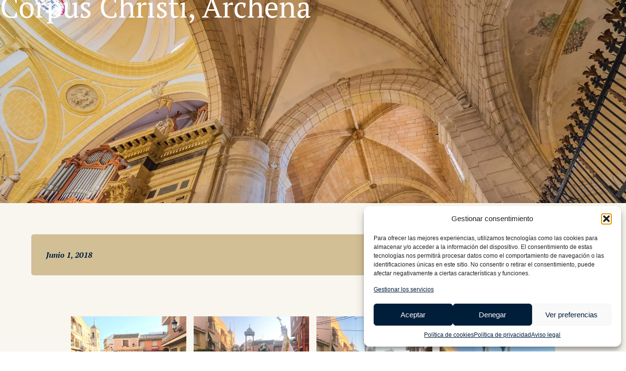

--- FILE ---
content_type: text/html; charset=UTF-8
request_url: https://diocesisdecartagena.org/galeria/corpus-christi-archena/
body_size: 28384
content:


<!doctype html>
<html lang="es">
<head>
	<meta charset="UTF-8">
	<meta name="viewport" content="width=device-width, initial-scale=1">
	<link rel="profile" href="http://gmpg.org/xfn/11">
	<meta name='robots' content='noindex, follow' />
	<style>img:is([sizes="auto" i], [sizes^="auto," i]) { contain-intrinsic-size: 3000px 1500px }</style>
	
	<!-- This site is optimized with the Yoast SEO plugin v26.2 - https://yoast.com/wordpress/plugins/seo/ -->
	<title>Corpus Christi, Archena | Diócesis de Cartagena</title>
	<meta property="og:locale" content="es_ES" />
	<meta property="og:type" content="article" />
	<meta property="og:title" content="Corpus Christi, Archena | Diócesis de Cartagena" />
	<meta property="og:url" content="https://diocesisdecartagena.org/galeria/corpus-christi-archena/" />
	<meta property="og:site_name" content="Diócesis de Cartagena" />
	<meta property="article:publisher" content="https://www.facebook.com/Di%c3%b3cesis-de-Cartagena-1507037186236687/" />
	<meta property="og:image" content="https://diocesisdecartagena.org/wp-content/uploads/img_3588.jpg" />
	<meta property="og:image:width" content="1600" />
	<meta property="og:image:height" content="1200" />
	<meta property="og:image:type" content="image/jpeg" />
	<meta name="twitter:card" content="summary_large_image" />
	<meta name="twitter:site" content="@DiocDeCartagena" />
	<script type="application/ld+json" class="yoast-schema-graph">{"@context":"https://schema.org","@graph":[{"@type":"WebPage","@id":"https://diocesisdecartagena.org/galeria/corpus-christi-archena/","url":"https://diocesisdecartagena.org/galeria/corpus-christi-archena/","name":"Corpus Christi, Archena | Diócesis de Cartagena","isPartOf":{"@id":"https://diocesisdecartagena.org/#website"},"primaryImageOfPage":{"@id":"https://diocesisdecartagena.org/galeria/corpus-christi-archena/#primaryimage"},"image":{"@id":"https://diocesisdecartagena.org/galeria/corpus-christi-archena/#primaryimage"},"thumbnailUrl":"https://diocesisdecartagena.org/wp-content/uploads/img_3588.jpg","datePublished":"2018-06-01T08:49:16+00:00","breadcrumb":{"@id":"https://diocesisdecartagena.org/galeria/corpus-christi-archena/#breadcrumb"},"inLanguage":"es","potentialAction":[{"@type":"ReadAction","target":["https://diocesisdecartagena.org/galeria/corpus-christi-archena/"]}]},{"@type":"ImageObject","inLanguage":"es","@id":"https://diocesisdecartagena.org/galeria/corpus-christi-archena/#primaryimage","url":"https://diocesisdecartagena.org/wp-content/uploads/img_3588.jpg","contentUrl":"https://diocesisdecartagena.org/wp-content/uploads/img_3588.jpg","width":1600,"height":1200},{"@type":"BreadcrumbList","@id":"https://diocesisdecartagena.org/galeria/corpus-christi-archena/#breadcrumb","itemListElement":[{"@type":"ListItem","position":1,"name":"Portada","item":"https://diocesisdecartagena.org/"},{"@type":"ListItem","position":2,"name":"Corpus Christi, Archena"}]},{"@type":"WebSite","@id":"https://diocesisdecartagena.org/#website","url":"https://diocesisdecartagena.org/","name":"Diócesis de Cartagena","description":"Web oficial de la Diócesis de Cartagena","publisher":{"@id":"https://diocesisdecartagena.org/#organization"},"potentialAction":[{"@type":"SearchAction","target":{"@type":"EntryPoint","urlTemplate":"https://diocesisdecartagena.org/?s={search_term_string}"},"query-input":{"@type":"PropertyValueSpecification","valueRequired":true,"valueName":"search_term_string"}}],"inLanguage":"es"},{"@type":"Organization","@id":"https://diocesisdecartagena.org/#organization","name":"Diócesis de Cartagena","url":"https://diocesisdecartagena.org/","logo":{"@type":"ImageObject","inLanguage":"es","@id":"https://diocesisdecartagena.org/#/schema/logo/image/","url":"https://diocesisdecartagena.org/wp-content/uploads/diocesis-cartagena-logo.png","contentUrl":"https://diocesisdecartagena.org/wp-content/uploads/diocesis-cartagena-logo.png","width":652,"height":168,"caption":"Diócesis de Cartagena"},"image":{"@id":"https://diocesisdecartagena.org/#/schema/logo/image/"},"sameAs":["https://www.facebook.com/Diócesis-de-Cartagena-1507037186236687/","https://x.com/DiocDeCartagena"]}]}</script>
	<!-- / Yoast SEO plugin. -->


<link rel='dns-prefetch' href='//cdnjs.cloudflare.com' />
<link rel='dns-prefetch' href='//unpkg.com' />
<link rel='dns-prefetch' href='//code.jquery.com' />
<link rel='dns-prefetch' href='//use.fontawesome.com' />
<link rel="alternate" type="application/rss+xml" title="Diócesis de Cartagena &raquo; Feed" href="https://diocesisdecartagena.org/feed/" />
<link rel="alternate" type="application/rss+xml" title="Diócesis de Cartagena &raquo; Feed de los comentarios" href="https://diocesisdecartagena.org/comments/feed/" />
<link rel="alternate" type="text/calendar" title="Diócesis de Cartagena &raquo; iCal Feed" href="https://diocesisdecartagena.org/agenda/?ical=1" />
<script>
window._wpemojiSettings = {"baseUrl":"https:\/\/s.w.org\/images\/core\/emoji\/16.0.1\/72x72\/","ext":".png","svgUrl":"https:\/\/s.w.org\/images\/core\/emoji\/16.0.1\/svg\/","svgExt":".svg","source":{"concatemoji":"https:\/\/diocesisdecartagena.org\/wp-includes\/js\/wp-emoji-release.min.js?ver=6.8.3"}};
/*! This file is auto-generated */
!function(s,n){var o,i,e;function c(e){try{var t={supportTests:e,timestamp:(new Date).valueOf()};sessionStorage.setItem(o,JSON.stringify(t))}catch(e){}}function p(e,t,n){e.clearRect(0,0,e.canvas.width,e.canvas.height),e.fillText(t,0,0);var t=new Uint32Array(e.getImageData(0,0,e.canvas.width,e.canvas.height).data),a=(e.clearRect(0,0,e.canvas.width,e.canvas.height),e.fillText(n,0,0),new Uint32Array(e.getImageData(0,0,e.canvas.width,e.canvas.height).data));return t.every(function(e,t){return e===a[t]})}function u(e,t){e.clearRect(0,0,e.canvas.width,e.canvas.height),e.fillText(t,0,0);for(var n=e.getImageData(16,16,1,1),a=0;a<n.data.length;a++)if(0!==n.data[a])return!1;return!0}function f(e,t,n,a){switch(t){case"flag":return n(e,"\ud83c\udff3\ufe0f\u200d\u26a7\ufe0f","\ud83c\udff3\ufe0f\u200b\u26a7\ufe0f")?!1:!n(e,"\ud83c\udde8\ud83c\uddf6","\ud83c\udde8\u200b\ud83c\uddf6")&&!n(e,"\ud83c\udff4\udb40\udc67\udb40\udc62\udb40\udc65\udb40\udc6e\udb40\udc67\udb40\udc7f","\ud83c\udff4\u200b\udb40\udc67\u200b\udb40\udc62\u200b\udb40\udc65\u200b\udb40\udc6e\u200b\udb40\udc67\u200b\udb40\udc7f");case"emoji":return!a(e,"\ud83e\udedf")}return!1}function g(e,t,n,a){var r="undefined"!=typeof WorkerGlobalScope&&self instanceof WorkerGlobalScope?new OffscreenCanvas(300,150):s.createElement("canvas"),o=r.getContext("2d",{willReadFrequently:!0}),i=(o.textBaseline="top",o.font="600 32px Arial",{});return e.forEach(function(e){i[e]=t(o,e,n,a)}),i}function t(e){var t=s.createElement("script");t.src=e,t.defer=!0,s.head.appendChild(t)}"undefined"!=typeof Promise&&(o="wpEmojiSettingsSupports",i=["flag","emoji"],n.supports={everything:!0,everythingExceptFlag:!0},e=new Promise(function(e){s.addEventListener("DOMContentLoaded",e,{once:!0})}),new Promise(function(t){var n=function(){try{var e=JSON.parse(sessionStorage.getItem(o));if("object"==typeof e&&"number"==typeof e.timestamp&&(new Date).valueOf()<e.timestamp+604800&&"object"==typeof e.supportTests)return e.supportTests}catch(e){}return null}();if(!n){if("undefined"!=typeof Worker&&"undefined"!=typeof OffscreenCanvas&&"undefined"!=typeof URL&&URL.createObjectURL&&"undefined"!=typeof Blob)try{var e="postMessage("+g.toString()+"("+[JSON.stringify(i),f.toString(),p.toString(),u.toString()].join(",")+"));",a=new Blob([e],{type:"text/javascript"}),r=new Worker(URL.createObjectURL(a),{name:"wpTestEmojiSupports"});return void(r.onmessage=function(e){c(n=e.data),r.terminate(),t(n)})}catch(e){}c(n=g(i,f,p,u))}t(n)}).then(function(e){for(var t in e)n.supports[t]=e[t],n.supports.everything=n.supports.everything&&n.supports[t],"flag"!==t&&(n.supports.everythingExceptFlag=n.supports.everythingExceptFlag&&n.supports[t]);n.supports.everythingExceptFlag=n.supports.everythingExceptFlag&&!n.supports.flag,n.DOMReady=!1,n.readyCallback=function(){n.DOMReady=!0}}).then(function(){return e}).then(function(){var e;n.supports.everything||(n.readyCallback(),(e=n.source||{}).concatemoji?t(e.concatemoji):e.wpemoji&&e.twemoji&&(t(e.twemoji),t(e.wpemoji)))}))}((window,document),window._wpemojiSettings);
</script>

<link rel='stylesheet' id='hello-elementor-theme-style-css' href='https://diocesisdecartagena.org/wp-content/themes/hello-elementor/assets/css/theme.css?ver=3.4.4' media='all' />
<link rel='stylesheet' id='jet-menu-hello-css' href='https://diocesisdecartagena.org/wp-content/plugins/jet-menu/integration/themes/hello-elementor/assets/css/style.css?ver=2.4.11.1' media='all' />
<link rel='stylesheet' id='tribe-events-pro-mini-calendar-block-styles-css' href='https://diocesisdecartagena.org/wp-content/plugins/events-calendar-pro/build/css/tribe-events-pro-mini-calendar-block.css?ver=7.6.0' media='all' />
<style id='wp-emoji-styles-inline-css'>

	img.wp-smiley, img.emoji {
		display: inline !important;
		border: none !important;
		box-shadow: none !important;
		height: 1em !important;
		width: 1em !important;
		margin: 0 0.07em !important;
		vertical-align: -0.1em !important;
		background: none !important;
		padding: 0 !important;
	}
</style>
<link rel='stylesheet' id='wp-block-library-css' href='https://diocesisdecartagena.org/wp-includes/css/dist/block-library/style.min.css?ver=6.8.3' media='all' />
<style id='safe-svg-svg-icon-style-inline-css'>
.safe-svg-cover{text-align:center}.safe-svg-cover .safe-svg-inside{display:inline-block;max-width:100%}.safe-svg-cover svg{fill:currentColor;height:100%;max-height:100%;max-width:100%;width:100%}

</style>
<link rel='stylesheet' id='jet-engine-frontend-css' href='https://diocesisdecartagena.org/wp-content/plugins/jet-engine/assets/css/frontend.css?ver=3.7.0' media='all' />
<style id='font-awesome-svg-styles-default-inline-css'>
.svg-inline--fa {
  display: inline-block;
  height: 1em;
  overflow: visible;
  vertical-align: -.125em;
}
</style>
<link rel='stylesheet' id='font-awesome-svg-styles-css' href='https://diocesisdecartagena.org/wp-content/uploads/font-awesome/v6.7.2/css/svg-with-js.css' media='all' />
<style id='font-awesome-svg-styles-inline-css'>
   .wp-block-font-awesome-icon svg::before,
   .wp-rich-text-font-awesome-icon svg::before {content: unset;}
</style>
<style id='global-styles-inline-css'>
:root{--wp--preset--aspect-ratio--square: 1;--wp--preset--aspect-ratio--4-3: 4/3;--wp--preset--aspect-ratio--3-4: 3/4;--wp--preset--aspect-ratio--3-2: 3/2;--wp--preset--aspect-ratio--2-3: 2/3;--wp--preset--aspect-ratio--16-9: 16/9;--wp--preset--aspect-ratio--9-16: 9/16;--wp--preset--color--black: #000000;--wp--preset--color--cyan-bluish-gray: #abb8c3;--wp--preset--color--white: #ffffff;--wp--preset--color--pale-pink: #f78da7;--wp--preset--color--vivid-red: #cf2e2e;--wp--preset--color--luminous-vivid-orange: #ff6900;--wp--preset--color--luminous-vivid-amber: #fcb900;--wp--preset--color--light-green-cyan: #7bdcb5;--wp--preset--color--vivid-green-cyan: #00d084;--wp--preset--color--pale-cyan-blue: #8ed1fc;--wp--preset--color--vivid-cyan-blue: #0693e3;--wp--preset--color--vivid-purple: #9b51e0;--wp--preset--gradient--vivid-cyan-blue-to-vivid-purple: linear-gradient(135deg,rgba(6,147,227,1) 0%,rgb(155,81,224) 100%);--wp--preset--gradient--light-green-cyan-to-vivid-green-cyan: linear-gradient(135deg,rgb(122,220,180) 0%,rgb(0,208,130) 100%);--wp--preset--gradient--luminous-vivid-amber-to-luminous-vivid-orange: linear-gradient(135deg,rgba(252,185,0,1) 0%,rgba(255,105,0,1) 100%);--wp--preset--gradient--luminous-vivid-orange-to-vivid-red: linear-gradient(135deg,rgba(255,105,0,1) 0%,rgb(207,46,46) 100%);--wp--preset--gradient--very-light-gray-to-cyan-bluish-gray: linear-gradient(135deg,rgb(238,238,238) 0%,rgb(169,184,195) 100%);--wp--preset--gradient--cool-to-warm-spectrum: linear-gradient(135deg,rgb(74,234,220) 0%,rgb(151,120,209) 20%,rgb(207,42,186) 40%,rgb(238,44,130) 60%,rgb(251,105,98) 80%,rgb(254,248,76) 100%);--wp--preset--gradient--blush-light-purple: linear-gradient(135deg,rgb(255,206,236) 0%,rgb(152,150,240) 100%);--wp--preset--gradient--blush-bordeaux: linear-gradient(135deg,rgb(254,205,165) 0%,rgb(254,45,45) 50%,rgb(107,0,62) 100%);--wp--preset--gradient--luminous-dusk: linear-gradient(135deg,rgb(255,203,112) 0%,rgb(199,81,192) 50%,rgb(65,88,208) 100%);--wp--preset--gradient--pale-ocean: linear-gradient(135deg,rgb(255,245,203) 0%,rgb(182,227,212) 50%,rgb(51,167,181) 100%);--wp--preset--gradient--electric-grass: linear-gradient(135deg,rgb(202,248,128) 0%,rgb(113,206,126) 100%);--wp--preset--gradient--midnight: linear-gradient(135deg,rgb(2,3,129) 0%,rgb(40,116,252) 100%);--wp--preset--font-size--small: 13px;--wp--preset--font-size--medium: 20px;--wp--preset--font-size--large: 36px;--wp--preset--font-size--x-large: 42px;--wp--preset--spacing--20: 0.44rem;--wp--preset--spacing--30: 0.67rem;--wp--preset--spacing--40: 1rem;--wp--preset--spacing--50: 1.5rem;--wp--preset--spacing--60: 2.25rem;--wp--preset--spacing--70: 3.38rem;--wp--preset--spacing--80: 5.06rem;--wp--preset--shadow--natural: 6px 6px 9px rgba(0, 0, 0, 0.2);--wp--preset--shadow--deep: 12px 12px 50px rgba(0, 0, 0, 0.4);--wp--preset--shadow--sharp: 6px 6px 0px rgba(0, 0, 0, 0.2);--wp--preset--shadow--outlined: 6px 6px 0px -3px rgba(255, 255, 255, 1), 6px 6px rgba(0, 0, 0, 1);--wp--preset--shadow--crisp: 6px 6px 0px rgba(0, 0, 0, 1);}:where(body) { margin: 0; }.wp-site-blocks > .alignleft { float: left; margin-right: 2em; }.wp-site-blocks > .alignright { float: right; margin-left: 2em; }.wp-site-blocks > .aligncenter { justify-content: center; margin-left: auto; margin-right: auto; }:where(.is-layout-flex){gap: 0.5em;}:where(.is-layout-grid){gap: 0.5em;}.is-layout-flow > .alignleft{float: left;margin-inline-start: 0;margin-inline-end: 2em;}.is-layout-flow > .alignright{float: right;margin-inline-start: 2em;margin-inline-end: 0;}.is-layout-flow > .aligncenter{margin-left: auto !important;margin-right: auto !important;}.is-layout-constrained > .alignleft{float: left;margin-inline-start: 0;margin-inline-end: 2em;}.is-layout-constrained > .alignright{float: right;margin-inline-start: 2em;margin-inline-end: 0;}.is-layout-constrained > .aligncenter{margin-left: auto !important;margin-right: auto !important;}.is-layout-constrained > :where(:not(.alignleft):not(.alignright):not(.alignfull)){margin-left: auto !important;margin-right: auto !important;}body .is-layout-flex{display: flex;}.is-layout-flex{flex-wrap: wrap;align-items: center;}.is-layout-flex > :is(*, div){margin: 0;}body .is-layout-grid{display: grid;}.is-layout-grid > :is(*, div){margin: 0;}body{padding-top: 0px;padding-right: 0px;padding-bottom: 0px;padding-left: 0px;}a:where(:not(.wp-element-button)){text-decoration: underline;}:root :where(.wp-element-button, .wp-block-button__link){background-color: #32373c;border-width: 0;color: #fff;font-family: inherit;font-size: inherit;line-height: inherit;padding: calc(0.667em + 2px) calc(1.333em + 2px);text-decoration: none;}.has-black-color{color: var(--wp--preset--color--black) !important;}.has-cyan-bluish-gray-color{color: var(--wp--preset--color--cyan-bluish-gray) !important;}.has-white-color{color: var(--wp--preset--color--white) !important;}.has-pale-pink-color{color: var(--wp--preset--color--pale-pink) !important;}.has-vivid-red-color{color: var(--wp--preset--color--vivid-red) !important;}.has-luminous-vivid-orange-color{color: var(--wp--preset--color--luminous-vivid-orange) !important;}.has-luminous-vivid-amber-color{color: var(--wp--preset--color--luminous-vivid-amber) !important;}.has-light-green-cyan-color{color: var(--wp--preset--color--light-green-cyan) !important;}.has-vivid-green-cyan-color{color: var(--wp--preset--color--vivid-green-cyan) !important;}.has-pale-cyan-blue-color{color: var(--wp--preset--color--pale-cyan-blue) !important;}.has-vivid-cyan-blue-color{color: var(--wp--preset--color--vivid-cyan-blue) !important;}.has-vivid-purple-color{color: var(--wp--preset--color--vivid-purple) !important;}.has-black-background-color{background-color: var(--wp--preset--color--black) !important;}.has-cyan-bluish-gray-background-color{background-color: var(--wp--preset--color--cyan-bluish-gray) !important;}.has-white-background-color{background-color: var(--wp--preset--color--white) !important;}.has-pale-pink-background-color{background-color: var(--wp--preset--color--pale-pink) !important;}.has-vivid-red-background-color{background-color: var(--wp--preset--color--vivid-red) !important;}.has-luminous-vivid-orange-background-color{background-color: var(--wp--preset--color--luminous-vivid-orange) !important;}.has-luminous-vivid-amber-background-color{background-color: var(--wp--preset--color--luminous-vivid-amber) !important;}.has-light-green-cyan-background-color{background-color: var(--wp--preset--color--light-green-cyan) !important;}.has-vivid-green-cyan-background-color{background-color: var(--wp--preset--color--vivid-green-cyan) !important;}.has-pale-cyan-blue-background-color{background-color: var(--wp--preset--color--pale-cyan-blue) !important;}.has-vivid-cyan-blue-background-color{background-color: var(--wp--preset--color--vivid-cyan-blue) !important;}.has-vivid-purple-background-color{background-color: var(--wp--preset--color--vivid-purple) !important;}.has-black-border-color{border-color: var(--wp--preset--color--black) !important;}.has-cyan-bluish-gray-border-color{border-color: var(--wp--preset--color--cyan-bluish-gray) !important;}.has-white-border-color{border-color: var(--wp--preset--color--white) !important;}.has-pale-pink-border-color{border-color: var(--wp--preset--color--pale-pink) !important;}.has-vivid-red-border-color{border-color: var(--wp--preset--color--vivid-red) !important;}.has-luminous-vivid-orange-border-color{border-color: var(--wp--preset--color--luminous-vivid-orange) !important;}.has-luminous-vivid-amber-border-color{border-color: var(--wp--preset--color--luminous-vivid-amber) !important;}.has-light-green-cyan-border-color{border-color: var(--wp--preset--color--light-green-cyan) !important;}.has-vivid-green-cyan-border-color{border-color: var(--wp--preset--color--vivid-green-cyan) !important;}.has-pale-cyan-blue-border-color{border-color: var(--wp--preset--color--pale-cyan-blue) !important;}.has-vivid-cyan-blue-border-color{border-color: var(--wp--preset--color--vivid-cyan-blue) !important;}.has-vivid-purple-border-color{border-color: var(--wp--preset--color--vivid-purple) !important;}.has-vivid-cyan-blue-to-vivid-purple-gradient-background{background: var(--wp--preset--gradient--vivid-cyan-blue-to-vivid-purple) !important;}.has-light-green-cyan-to-vivid-green-cyan-gradient-background{background: var(--wp--preset--gradient--light-green-cyan-to-vivid-green-cyan) !important;}.has-luminous-vivid-amber-to-luminous-vivid-orange-gradient-background{background: var(--wp--preset--gradient--luminous-vivid-amber-to-luminous-vivid-orange) !important;}.has-luminous-vivid-orange-to-vivid-red-gradient-background{background: var(--wp--preset--gradient--luminous-vivid-orange-to-vivid-red) !important;}.has-very-light-gray-to-cyan-bluish-gray-gradient-background{background: var(--wp--preset--gradient--very-light-gray-to-cyan-bluish-gray) !important;}.has-cool-to-warm-spectrum-gradient-background{background: var(--wp--preset--gradient--cool-to-warm-spectrum) !important;}.has-blush-light-purple-gradient-background{background: var(--wp--preset--gradient--blush-light-purple) !important;}.has-blush-bordeaux-gradient-background{background: var(--wp--preset--gradient--blush-bordeaux) !important;}.has-luminous-dusk-gradient-background{background: var(--wp--preset--gradient--luminous-dusk) !important;}.has-pale-ocean-gradient-background{background: var(--wp--preset--gradient--pale-ocean) !important;}.has-electric-grass-gradient-background{background: var(--wp--preset--gradient--electric-grass) !important;}.has-midnight-gradient-background{background: var(--wp--preset--gradient--midnight) !important;}.has-small-font-size{font-size: var(--wp--preset--font-size--small) !important;}.has-medium-font-size{font-size: var(--wp--preset--font-size--medium) !important;}.has-large-font-size{font-size: var(--wp--preset--font-size--large) !important;}.has-x-large-font-size{font-size: var(--wp--preset--font-size--x-large) !important;}
:where(.wp-block-post-template.is-layout-flex){gap: 1.25em;}:where(.wp-block-post-template.is-layout-grid){gap: 1.25em;}
:where(.wp-block-columns.is-layout-flex){gap: 2em;}:where(.wp-block-columns.is-layout-grid){gap: 2em;}
:root :where(.wp-block-pullquote){font-size: 1.5em;line-height: 1.6;}
</style>
<link rel='stylesheet' id='tribe-events-v2-single-skeleton-css' href='https://diocesisdecartagena.org/wp-content/plugins/the-events-calendar/build/css/tribe-events-single-skeleton.css?ver=6.13.0' media='all' />
<link rel='stylesheet' id='tribe-events-v2-single-skeleton-full-css' href='https://diocesisdecartagena.org/wp-content/plugins/the-events-calendar/build/css/tribe-events-single-full.css?ver=6.13.0' media='all' />
<link rel='stylesheet' id='tec-events-elementor-widgets-base-styles-css' href='https://diocesisdecartagena.org/wp-content/plugins/the-events-calendar/build/css/integrations/plugins/elementor/widgets/widget-base.css?ver=6.13.0' media='all' />
<link rel='stylesheet' id='cmplz-general-css' href='https://diocesisdecartagena.org/wp-content/plugins/complianz-gdpr/assets/css/cookieblocker.min.css?ver=1758872288' media='all' />
<link rel='stylesheet' id='main-style-css' href='https://diocesisdecartagena.org/wp-content/themes/hello-elementor-child/css/main.css' media='all' />
<link rel='stylesheet' id='jquery-ui-style-css' href='https://code.jquery.com/ui/1.12.1/themes/base/jquery-ui.css?ver=6.8.3' media='all' />
<link rel='stylesheet' id='leaflet-css-css' href='https://unpkg.com/leaflet@1.9.4/dist/leaflet.css?ver=1.9.4' media='all' />
<link rel='stylesheet' id='leaflet-markercluster-css-css' href='https://unpkg.com/leaflet.markercluster@1.4.1/dist/MarkerCluster.css?ver=1.4.1' media='all' />
<link rel='stylesheet' id='leaflet-markercluster-default-css-css' href='https://unpkg.com/leaflet.markercluster@1.4.1/dist/MarkerCluster.Default.css?ver=1.4.1' media='all' />
<link rel='stylesheet' id='select2-css-css' href='https://diocesisdecartagena.org/wp-content/themes/hello-elementor-child/css/select2.min.css?ver=4.1.0' media='all' />
<link rel='stylesheet' id='hello-elementor-css' href='https://diocesisdecartagena.org/wp-content/themes/hello-elementor/assets/css/reset.css?ver=3.4.4' media='all' />
<link rel='stylesheet' id='hello-elementor-header-footer-css' href='https://diocesisdecartagena.org/wp-content/themes/hello-elementor/assets/css/header-footer.css?ver=3.4.4' media='all' />
<link rel='stylesheet' id='elementor-frontend-css' href='https://diocesisdecartagena.org/wp-content/plugins/elementor/assets/css/frontend.min.css?ver=3.32.5' media='all' />
<link rel='stylesheet' id='elementor-post-47030-css' href='https://diocesisdecartagena.org/wp-content/uploads/elementor/css/post-47030.css?ver=1764711577' media='all' />
<link rel='stylesheet' id='jet-menu-public-styles-css' href='https://diocesisdecartagena.org/wp-content/plugins/jet-menu/assets/public/css/public.css?ver=2.4.11.1' media='all' />
<link rel='stylesheet' id='font-awesome-official-css' href='https://use.fontawesome.com/releases/v6.7.2/css/all.css' media='all' integrity="sha384-nRgPTkuX86pH8yjPJUAFuASXQSSl2/bBUiNV47vSYpKFxHJhbcrGnmlYpYJMeD7a" crossorigin="anonymous" />
<link rel='stylesheet' id='dflip-style-css' href='https://diocesisdecartagena.org/wp-content/plugins/3d-flipbook-dflip-lite/assets/css/dflip.min.css?ver=2.4.20' media='all' />
<link rel='stylesheet' id='widget-image-css' href='https://diocesisdecartagena.org/wp-content/plugins/elementor/assets/css/widget-image.min.css?ver=3.32.5' media='all' />
<link rel='stylesheet' id='widget-nav-menu-css' href='https://diocesisdecartagena.org/wp-content/plugins/elementor-pro/assets/css/widget-nav-menu.min.css?ver=3.32.3' media='all' />
<link rel='stylesheet' id='e-sticky-css' href='https://diocesisdecartagena.org/wp-content/plugins/elementor-pro/assets/css/modules/sticky.min.css?ver=3.32.3' media='all' />
<link rel='stylesheet' id='widget-heading-css' href='https://diocesisdecartagena.org/wp-content/plugins/elementor/assets/css/widget-heading.min.css?ver=3.32.5' media='all' />
<link rel='stylesheet' id='jet-tabs-frontend-css' href='https://diocesisdecartagena.org/wp-content/plugins/jet-tabs/assets/css/jet-tabs-frontend.css?ver=2.2.9' media='all' />
<link rel='stylesheet' id='jet-tricks-frontend-css' href='https://diocesisdecartagena.org/wp-content/plugins/jet-tricks/assets/css/jet-tricks-frontend.css?ver=1.5.4' media='all' />
<link rel='stylesheet' id='elementor-post-56400-css' href='https://diocesisdecartagena.org/wp-content/uploads/elementor/css/post-56400.css?ver=1764711577' media='all' />
<link rel='stylesheet' id='elementor-post-47051-css' href='https://diocesisdecartagena.org/wp-content/uploads/elementor/css/post-47051.css?ver=1764711578' media='all' />
<link rel='stylesheet' id='elementor-post-50313-css' href='https://diocesisdecartagena.org/wp-content/uploads/elementor/css/post-50313.css?ver=1764711816' media='all' />
<link rel='stylesheet' id='tec-variables-skeleton-css' href='https://diocesisdecartagena.org/wp-content/plugins/the-events-calendar/common/build/css/variables-skeleton.css?ver=6.7.0' media='all' />
<link rel='stylesheet' id='tec-variables-full-css' href='https://diocesisdecartagena.org/wp-content/plugins/the-events-calendar/common/build/css/variables-full.css?ver=6.7.0' media='all' />
<link rel='stylesheet' id='tribe-events-v2-virtual-single-block-css' href='https://diocesisdecartagena.org/wp-content/plugins/events-calendar-pro/build/css/events-virtual-single-block.css?ver=7.6.0' media='all' />
<link rel='stylesheet' id='font-awesome-official-v4shim-css' href='https://use.fontawesome.com/releases/v6.7.2/css/v4-shims.css' media='all' integrity="sha384-npPMK6zwqNmU3qyCCxEcWJkLBNYxEFM1nGgSoAWuCCXqVVz0cvwKEMfyTNkOxM2N" crossorigin="anonymous" />
<link rel='stylesheet' id='elementor-gf-local-ptserif-css' href='https://diocesisdecartagena.org/wp-content/uploads/elementor/google-fonts/css/ptserif.css?ver=1749791152' media='all' />
<link rel='stylesheet' id='elementor-icons-skb_cife-themify-icon-css' href='https://diocesisdecartagena.org/wp-content/plugins/skyboot-custom-icons-for-elementor/assets/css/themify.css?ver=1.1.0' media='all' />
<link rel='stylesheet' id='elementor-icons-skb_cife-elegant-icon-css' href='https://diocesisdecartagena.org/wp-content/plugins/skyboot-custom-icons-for-elementor/assets/css/elegant.css?ver=1.1.0' media='all' />
<link rel='stylesheet' id='elementor-icons-skb_cife-linearicons-icon-css' href='https://diocesisdecartagena.org/wp-content/plugins/skyboot-custom-icons-for-elementor/assets/css/linearicons.css?ver=1.1.0' media='all' />
<script id="jquery-core-js-extra">
var pp = {"ajax_url":"https:\/\/diocesisdecartagena.org\/wp-admin\/admin-ajax.php"};
</script>
<script src="https://diocesisdecartagena.org/wp-includes/js/jquery/jquery.min.js?ver=3.7.1" id="jquery-core-js"></script>
<script src="https://diocesisdecartagena.org/wp-includes/js/jquery/jquery-migrate.min.js?ver=3.4.1" id="jquery-migrate-js"></script>
<link rel="https://api.w.org/" href="https://diocesisdecartagena.org/wp-json/" /><link rel="EditURI" type="application/rsd+xml" title="RSD" href="https://diocesisdecartagena.org/xmlrpc.php?rsd" />
<meta name="generator" content="WordPress 6.8.3" />
<link rel='shortlink' href='https://diocesisdecartagena.org/?p=13322' />
<link rel="alternate" title="oEmbed (JSON)" type="application/json+oembed" href="https://diocesisdecartagena.org/wp-json/oembed/1.0/embed?url=https%3A%2F%2Fdiocesisdecartagena.org%2Fgaleria%2Fcorpus-christi-archena%2F" />
<link rel="alternate" title="oEmbed (XML)" type="text/xml+oembed" href="https://diocesisdecartagena.org/wp-json/oembed/1.0/embed?url=https%3A%2F%2Fdiocesisdecartagena.org%2Fgaleria%2Fcorpus-christi-archena%2F&#038;format=xml" />
<meta name="tec-api-version" content="v1"><meta name="tec-api-origin" content="https://diocesisdecartagena.org"><link rel="alternate" href="https://diocesisdecartagena.org/wp-json/tribe/events/v1/" />			<style>.cmplz-hidden {
					display: none !important;
				}</style><style>
            /* Estilos para texto justificado en Elementor */
            .elementor-widget-text-editor .elementor-text-editor p[style*="text-align: justify"],
            .elementor-widget-text-editor .elementor-text-editor div[style*="text-align: justify"],
            .elementor-widget-text-editor .elementor-text-editor h1[style*="text-align: justify"],
            .elementor-widget-text-editor .elementor-text-editor h2[style*="text-align: justify"],
            .elementor-widget-text-editor .elementor-text-editor h3[style*="text-align: justify"],
            .elementor-widget-text-editor .elementor-text-editor h4[style*="text-align: justify"],
            .elementor-widget-text-editor .elementor-text-editor h5[style*="text-align: justify"],
            .elementor-widget-text-editor .elementor-text-editor h6[style*="text-align: justify"] {
                text-align: justify !important;
                text-justify: inter-word;
                -webkit-hyphens: auto;
                -moz-hyphens: auto;
                hyphens: auto;
                word-spacing: 0.05em;
            }

            /* Clase adicional para texto justificado, si se aplica directamente */
            .elementor-widget-text-editor .elementor-text-editor .alignjustify {
                text-align: justify !important;
                text-justify: inter-word;
            }

            /* Mejorar legibilidad en dispositivos móviles: desactivar justificación */
            @media (max-width: 768px) {
                .elementor-widget-text-editor .elementor-text-editor [style*="text-align: justify"] {
                    text-align: left !important; /* Forzar alineación izquierda en móviles */
                    text-justify: none; /* Desactivar justificación */
                    hyphens: none; /* Desactivar guiones */
                }
            }
        </style><meta name="generator" content="Elementor 3.32.5; features: e_font_icon_svg, additional_custom_breakpoints; settings: css_print_method-external, google_font-enabled, font_display-swap">
			<style>
				.e-con.e-parent:nth-of-type(n+4):not(.e-lazyloaded):not(.e-no-lazyload),
				.e-con.e-parent:nth-of-type(n+4):not(.e-lazyloaded):not(.e-no-lazyload) * {
					background-image: none !important;
				}
				@media screen and (max-height: 1024px) {
					.e-con.e-parent:nth-of-type(n+3):not(.e-lazyloaded):not(.e-no-lazyload),
					.e-con.e-parent:nth-of-type(n+3):not(.e-lazyloaded):not(.e-no-lazyload) * {
						background-image: none !important;
					}
				}
				@media screen and (max-height: 640px) {
					.e-con.e-parent:nth-of-type(n+2):not(.e-lazyloaded):not(.e-no-lazyload),
					.e-con.e-parent:nth-of-type(n+2):not(.e-lazyloaded):not(.e-no-lazyload) * {
						background-image: none !important;
					}
				}
			</style>
			<link rel="icon" href="https://diocesisdecartagena.org/wp-content/uploads/escudo-OBISPADO_sin_fondo.png" sizes="32x32" />
<link rel="icon" href="https://diocesisdecartagena.org/wp-content/uploads/escudo-OBISPADO_sin_fondo.png" sizes="192x192" />
<link rel="apple-touch-icon" href="https://diocesisdecartagena.org/wp-content/uploads/escudo-OBISPADO_sin_fondo.png" />
<meta name="msapplication-TileImage" content="https://diocesisdecartagena.org/wp-content/uploads/escudo-OBISPADO_sin_fondo.png" />
		<style id="wp-custom-css">
			.sede{
	border:1px solid #FFFFFFA1!important;
	border-radius:999px!important;
	background:#FFFFFFA1!important;
	color:#001D3A!important;
}
div[aria-label="SEDE ELECTRÓNICA"] {
	justify-content: center!important;
}

.sede a{
	color:#001D3A!important;
}



.sede:hover{
	border:1px solid #001D3A!important;
	border-radius:999px!important;
	background:#001D3A!important;
	color:#001D3A!important;
}

.sede a:hover{
	color:#D2BF96!important;
}
@media (min-width: 1024px){
	.sede{
		margin-left: 13px!important;
	}
}
@media (max-width: 1024px){
	.sede{
		margin-top: 13px!important;
	}
}


.grecaptcha-badge { 
    visibility: hidden;
}

@media print{
	header{
		display:none;
		}
	footer{
		display:none;
	}
	


	.noimprimir{
		display:none;
	}
}
		</style>
		</head>
<body data-cmplz=2 class="wp-singular galeria-template-default single single-galeria postid-13322 wp-custom-logo wp-embed-responsive wp-theme-hello-elementor wp-child-theme-hello-elementor-child eio-default tribe-no-js hello-elementor-default jet-mega-menu-location elementor-default elementor-kit-47030 elementor-page-50313">

		<header data-elementor-type="header" data-elementor-id="56400" class="elementor elementor-56400 elementor-location-header" data-elementor-post-type="elementor_library">
			<div class="elementor-element elementor-element-f48fc25 e-con-full noimprimir e-flex e-con e-parent" data-id="f48fc25" data-element_type="container" data-settings="{&quot;jet_parallax_layout_list&quot;:[],&quot;background_background&quot;:&quot;classic&quot;,&quot;sticky&quot;:&quot;top&quot;,&quot;sticky_on&quot;:[&quot;desktop&quot;,&quot;tablet&quot;,&quot;mobile&quot;],&quot;sticky_offset&quot;:0,&quot;sticky_effects_offset&quot;:0,&quot;sticky_anchor_link_offset&quot;:0}">
				<div class="elementor-element elementor-element-2492b90 elementor-widget-mobile__width-initial elementor-widget__width-initial elementor-widget elementor-widget-image" data-id="2492b90" data-element_type="widget" data-widget_type="image.default">
				<div class="elementor-widget-container">
																<a href="/">
							<img width="652" height="168" src="https://diocesisdecartagena.org/wp-content/uploads/diocesis-w.webp" class="attachment-full size-full wp-image-53065" alt="" />								</a>
															</div>
				</div>
				<div class="elementor-element elementor-element-751c494 elementor-widget-tablet__width-initial elementor-hidden-tablet elementor-hidden-mobile elementor-nav-menu__align-end elementor-widget__width-initial elementor-nav-menu--dropdown-tablet elementor-nav-menu__text-align-aside elementor-nav-menu--toggle elementor-nav-menu--burger elementor-widget elementor-widget-nav-menu" data-id="751c494" data-element_type="widget" data-settings="{&quot;layout&quot;:&quot;horizontal&quot;,&quot;submenu_icon&quot;:{&quot;value&quot;:&quot;&lt;svg aria-hidden=\&quot;true\&quot; class=\&quot;e-font-icon-svg e-fas-caret-down\&quot; viewBox=\&quot;0 0 320 512\&quot; xmlns=\&quot;http:\/\/www.w3.org\/2000\/svg\&quot;&gt;&lt;path d=\&quot;M31.3 192h257.3c17.8 0 26.7 21.5 14.1 34.1L174.1 354.8c-7.8 7.8-20.5 7.8-28.3 0L17.2 226.1C4.6 213.5 13.5 192 31.3 192z\&quot;&gt;&lt;\/path&gt;&lt;\/svg&gt;&quot;,&quot;library&quot;:&quot;fa-solid&quot;},&quot;toggle&quot;:&quot;burger&quot;}" data-widget_type="nav-menu.default">
				<div class="elementor-widget-container">
								<nav aria-label="Menú" class="elementor-nav-menu--main elementor-nav-menu__container elementor-nav-menu--layout-horizontal e--pointer-none">
				<ul id="menu-1-751c494" class="elementor-nav-menu"><li class="menu-item menu-item-type-post_type menu-item-object-page menu-item-home menu-item-57225"><a href="https://diocesisdecartagena.org/" class="elementor-item">Inicio</a></li>
<li class="menu-item menu-item-type-post_type menu-item-object-page menu-item-has-children menu-item-49786"><a href="https://diocesisdecartagena.org/obispo/" class="elementor-item">Obispo</a>
<ul class="sub-menu elementor-nav-menu--dropdown">
	<li class="menu-item menu-item-type-post_type menu-item-object-page menu-item-51762"><a href="https://diocesisdecartagena.org/obispo/biografia-escudo/" class="elementor-sub-item">Biografía y escudo</a></li>
	<li class="menu-item menu-item-type-post_type menu-item-object-page menu-item-51764"><a href="https://diocesisdecartagena.org/obispo/documentos-pastorales/" class="elementor-sub-item">Documentos pastorales</a></li>
	<li class="menu-item menu-item-type-post_type menu-item-object-page menu-item-51765"><a href="https://diocesisdecartagena.org/obispo/homilias/" class="elementor-sub-item">Homilías</a></li>
	<li class="menu-item menu-item-type-post_type menu-item-object-page menu-item-58998"><a href="https://diocesisdecartagena.org/contacto-secretario-particular/" class="elementor-sub-item">Contacto secretario particular</a></li>
</ul>
</li>
<li class="menu-item menu-item-type-custom menu-item-object-custom menu-item-has-children menu-item-51787"><a class="elementor-item">Diócesis</a>
<ul class="sub-menu elementor-nav-menu--dropdown">
	<li class="menu-item menu-item-type-custom menu-item-object-custom menu-item-56423"><a href="https://diocesisdecartagena.org/agenda/" class="elementor-sub-item">Agenda</a></li>
	<li class="menu-item menu-item-type-post_type menu-item-object-page menu-item-51767"><a href="https://diocesisdecartagena.org/boletin-oficial/" class="elementor-sub-item">Boletín oficial</a></li>
	<li class="menu-item menu-item-type-custom menu-item-object-custom menu-item-51821"><a target="_blank" href="https://catedralmurcia.org/culto/cabildo/" class="elementor-sub-item">Cabildo Catedral</a></li>
	<li class="menu-item menu-item-type-custom menu-item-object-custom menu-item-51822"><a target="_blank" href="/wp-content/uploads/2024-04-19-codigo-de-conducta.pdf" class="elementor-sub-item">Código de conducta</a></li>
	<li class="menu-item menu-item-type-post_type menu-item-object-page menu-item-51768"><a href="https://diocesisdecartagena.org/curia-diocesana/" class="elementor-sub-item">Curia diocesana</a></li>
	<li class="menu-item menu-item-type-post_type menu-item-object-page menu-item-51769"><a href="https://diocesisdecartagena.org/delegaciones-diocesanas/" class="elementor-sub-item">Delegaciones diocesanas</a></li>
	<li class="menu-item menu-item-type-custom menu-item-object-custom menu-item-51823"><a target="_blank" href="https://www.vatican.va/archive/index_sp.htm" class="elementor-sub-item">Doctrina de la Iglesia Católica</a></li>
	<li class="menu-item menu-item-type-post_type menu-item-object-page menu-item-51770"><a href="https://diocesisdecartagena.org/historia/" class="elementor-sub-item">Historia</a></li>
	<li class="menu-item menu-item-type-post_type menu-item-object-page menu-item-51771"><a href="https://diocesisdecartagena.org/horario-de-misas/" class="elementor-sub-item">Horario de misas</a></li>
	<li class="menu-item menu-item-type-custom menu-item-object-custom menu-item-54407"><a target="_blank" href="https://transparencia.diocesisdecartagena.org/organigrama/" class="elementor-sub-item">Organigrama</a></li>
	<li class="menu-item menu-item-type-post_type menu-item-object-page menu-item-54406"><a href="https://diocesisdecartagena.org/parroquias-y-organizacion-territorial/" class="elementor-sub-item">Parroquias y organización territorial</a></li>
	<li class="menu-item menu-item-type-custom menu-item-object-custom menu-item-54408"><a href="https://transparencia.diocesisdecartagena.org/" class="elementor-sub-item">Portal de Transparencia</a></li>
	<li class="menu-item menu-item-type-post_type menu-item-object-page menu-item-55917"><a href="https://diocesisdecartagena.org/vida-consagrada-y-sociedades-de-vida-apostolica/" class="elementor-sub-item">Vida consagrada</a></li>
</ul>
</li>
<li class="menu-item menu-item-type-custom menu-item-object-custom menu-item-has-children menu-item-51783"><a class="elementor-item">Comunicación</a>
<ul class="sub-menu elementor-nav-menu--dropdown">
	<li class="menu-item menu-item-type-custom menu-item-object-custom menu-item-has-children menu-item-51761"><a class="elementor-sub-item">Área multimedia</a>
	<ul class="sub-menu elementor-nav-menu--dropdown">
		<li class="menu-item menu-item-type-post_type menu-item-object-page menu-item-51760"><a href="https://diocesisdecartagena.org/emisiones/" class="elementor-sub-item">Emisiones</a></li>
		<li class="menu-item menu-item-type-post_type menu-item-object-page menu-item-51759"><a href="https://diocesisdecartagena.org/nuestra-fototeca/" class="elementor-sub-item">Fototeca</a></li>
		<li class="menu-item menu-item-type-post_type menu-item-object-page menu-item-51757"><a href="https://diocesisdecartagena.org/programas-en-cope/" class="elementor-sub-item">Programas en COPE</a></li>
		<li class="menu-item menu-item-type-post_type menu-item-object-page menu-item-51758"><a href="https://diocesisdecartagena.org/videos-diocesis/" class="elementor-sub-item">Vídeos</a></li>
	</ul>
</li>
	<li class="menu-item menu-item-type-post_type menu-item-object-page menu-item-51784"><a href="https://diocesisdecartagena.org/comunicados-prensa/" class="elementor-sub-item">Comunicados</a></li>
	<li class="menu-item menu-item-type-post_type menu-item-object-page menu-item-51785"><a href="https://diocesisdecartagena.org/noticias/" class="elementor-sub-item">Noticias</a></li>
	<li class="menu-item menu-item-type-post_type menu-item-object-page menu-item-54188"><a href="https://diocesisdecartagena.org/publicacion-diocesana/" class="elementor-sub-item">Publicación Diocesana</a></li>
	<li class="menu-item menu-item-type-post_type menu-item-object-page menu-item-51786"><a href="https://diocesisdecartagena.org/responsable-de-comunicacion/" class="elementor-sub-item">Responsable de comunicación</a></li>
</ul>
</li>
<li class="menu-item menu-item-type-post_type menu-item-object-page menu-item-has-children menu-item-51533"><a href="https://diocesisdecartagena.org/delegacion-episcopal-para-la-proteccion-del-menor-y-de-los-adultos-vulnerables/" class="elementor-item">Protección Menor</a>
<ul class="sub-menu elementor-nav-menu--dropdown">
	<li class="menu-item menu-item-type-post_type menu-item-object-page menu-item-51772"><a href="https://diocesisdecartagena.org/delegacion-episcopal-para-la-proteccion-del-menor-y-de-los-adultos-vulnerables/que-es/" class="elementor-sub-item">Qué es</a></li>
	<li class="menu-item menu-item-type-post_type menu-item-object-page menu-item-51773"><a href="https://diocesisdecartagena.org/delegacion-episcopal-para-la-proteccion-del-menor-y-de-los-adultos-vulnerables/quienes-la-componen/" class="elementor-sub-item">Quiénes la componen</a></li>
	<li class="menu-item menu-item-type-post_type menu-item-object-page menu-item-51774"><a href="https://diocesisdecartagena.org/delegacion-episcopal-para-la-proteccion-del-menor-y-de-los-adultos-vulnerables/como-funciona/" class="elementor-sub-item">Cómo funciona</a></li>
	<li class="menu-item menu-item-type-post_type menu-item-object-page menu-item-51775"><a href="https://diocesisdecartagena.org/delegacion-episcopal-para-la-proteccion-del-menor-y-de-los-adultos-vulnerables/contacto/" class="elementor-sub-item">Contacto para las víctimas</a></li>
	<li class="menu-item menu-item-type-post_type menu-item-object-page menu-item-51778"><a href="https://diocesisdecartagena.org/delegacion-episcopal-para-la-proteccion-del-menor-y-de-los-adultos-vulnerables/preguntas-mas-frecuentes/" class="elementor-sub-item">Preguntas más frecuentes</a></li>
	<li class="menu-item menu-item-type-post_type menu-item-object-page menu-item-51777"><a href="https://diocesisdecartagena.org/delegacion-episcopal-para-la-proteccion-del-menor-y-de-los-adultos-vulnerables/prensa-y-documentacion/" class="elementor-sub-item">Prensa y documentación</a></li>
	<li class="menu-item menu-item-type-post_type menu-item-object-page menu-item-51776"><a href="https://diocesisdecartagena.org/delegacion-episcopal-para-la-proteccion-del-menor-y-de-los-adultos-vulnerables/delegado-de-proteccion-del-menor-y-adulto-vulnerable/" class="elementor-sub-item">Delegado de Protección del Menor y Adulto Vulnerable</a></li>
</ul>
</li>
<li class="menu-item menu-item-type-post_type menu-item-object-page menu-item-47075"><a href="https://diocesisdecartagena.org/opiniones/" class="elementor-item">Opinión</a></li>
<li class="menu-item menu-item-type-post_type menu-item-object-page menu-item-54418"><a href="https://diocesisdecartagena.org/ayuda/" class="elementor-item">Ayuda</a></li>
<li class="contacto menu-item menu-item-type-post_type menu-item-object-page menu-item-has-children menu-item-51737"><a href="https://diocesisdecartagena.org/contacto/" class="elementor-item">Contacto</a>
<ul class="sub-menu elementor-nav-menu--dropdown">
	<li class="menu-item menu-item-type-post_type menu-item-object-page menu-item-59194"><a href="https://diocesisdecartagena.org/contacto/" class="elementor-sub-item">Contáctanos</a></li>
	<li class="menu-item menu-item-type-post_type menu-item-object-page menu-item-51735"><a href="https://diocesisdecartagena.org/ayuda/canal-de-sugerencias-felicitaciones-y-quejas/" class="elementor-sub-item">Canal de sugerencias, felicitaciones y quejas</a></li>
</ul>
</li>
<li class="sede menu-item menu-item-type-custom menu-item-object-custom menu-item-57335"><a target="_blank" href="https://obispadodecartagena.sedelectronica.es/info.0" class="elementor-item">SEDE ELECTRÓNICA</a></li>
</ul>			</nav>
					<div class="elementor-menu-toggle" role="button" tabindex="0" aria-label="Alternar menú" aria-expanded="false">
			<svg aria-hidden="true" role="presentation" class="elementor-menu-toggle__icon--open e-font-icon-svg e-eicon-menu-bar" viewBox="0 0 1000 1000" xmlns="http://www.w3.org/2000/svg"><path d="M104 333H896C929 333 958 304 958 271S929 208 896 208H104C71 208 42 237 42 271S71 333 104 333ZM104 583H896C929 583 958 554 958 521S929 458 896 458H104C71 458 42 487 42 521S71 583 104 583ZM104 833H896C929 833 958 804 958 771S929 708 896 708H104C71 708 42 737 42 771S71 833 104 833Z"></path></svg><svg aria-hidden="true" role="presentation" class="elementor-menu-toggle__icon--close e-font-icon-svg e-eicon-close" viewBox="0 0 1000 1000" xmlns="http://www.w3.org/2000/svg"><path d="M742 167L500 408 258 167C246 154 233 150 217 150 196 150 179 158 167 167 154 179 150 196 150 212 150 229 154 242 171 254L408 500 167 742C138 771 138 800 167 829 196 858 225 858 254 829L496 587 738 829C750 842 767 846 783 846 800 846 817 842 829 829 842 817 846 804 846 783 846 767 842 750 829 737L588 500 833 258C863 229 863 200 833 171 804 137 775 137 742 167Z"></path></svg>		</div>
					<nav class="elementor-nav-menu--dropdown elementor-nav-menu__container" aria-hidden="true">
				<ul id="menu-2-751c494" class="elementor-nav-menu"><li class="menu-item menu-item-type-post_type menu-item-object-page menu-item-home menu-item-57225"><a href="https://diocesisdecartagena.org/" class="elementor-item" tabindex="-1">Inicio</a></li>
<li class="menu-item menu-item-type-post_type menu-item-object-page menu-item-has-children menu-item-49786"><a href="https://diocesisdecartagena.org/obispo/" class="elementor-item" tabindex="-1">Obispo</a>
<ul class="sub-menu elementor-nav-menu--dropdown">
	<li class="menu-item menu-item-type-post_type menu-item-object-page menu-item-51762"><a href="https://diocesisdecartagena.org/obispo/biografia-escudo/" class="elementor-sub-item" tabindex="-1">Biografía y escudo</a></li>
	<li class="menu-item menu-item-type-post_type menu-item-object-page menu-item-51764"><a href="https://diocesisdecartagena.org/obispo/documentos-pastorales/" class="elementor-sub-item" tabindex="-1">Documentos pastorales</a></li>
	<li class="menu-item menu-item-type-post_type menu-item-object-page menu-item-51765"><a href="https://diocesisdecartagena.org/obispo/homilias/" class="elementor-sub-item" tabindex="-1">Homilías</a></li>
	<li class="menu-item menu-item-type-post_type menu-item-object-page menu-item-58998"><a href="https://diocesisdecartagena.org/contacto-secretario-particular/" class="elementor-sub-item" tabindex="-1">Contacto secretario particular</a></li>
</ul>
</li>
<li class="menu-item menu-item-type-custom menu-item-object-custom menu-item-has-children menu-item-51787"><a class="elementor-item" tabindex="-1">Diócesis</a>
<ul class="sub-menu elementor-nav-menu--dropdown">
	<li class="menu-item menu-item-type-custom menu-item-object-custom menu-item-56423"><a href="https://diocesisdecartagena.org/agenda/" class="elementor-sub-item" tabindex="-1">Agenda</a></li>
	<li class="menu-item menu-item-type-post_type menu-item-object-page menu-item-51767"><a href="https://diocesisdecartagena.org/boletin-oficial/" class="elementor-sub-item" tabindex="-1">Boletín oficial</a></li>
	<li class="menu-item menu-item-type-custom menu-item-object-custom menu-item-51821"><a target="_blank" href="https://catedralmurcia.org/culto/cabildo/" class="elementor-sub-item" tabindex="-1">Cabildo Catedral</a></li>
	<li class="menu-item menu-item-type-custom menu-item-object-custom menu-item-51822"><a target="_blank" href="/wp-content/uploads/2024-04-19-codigo-de-conducta.pdf" class="elementor-sub-item" tabindex="-1">Código de conducta</a></li>
	<li class="menu-item menu-item-type-post_type menu-item-object-page menu-item-51768"><a href="https://diocesisdecartagena.org/curia-diocesana/" class="elementor-sub-item" tabindex="-1">Curia diocesana</a></li>
	<li class="menu-item menu-item-type-post_type menu-item-object-page menu-item-51769"><a href="https://diocesisdecartagena.org/delegaciones-diocesanas/" class="elementor-sub-item" tabindex="-1">Delegaciones diocesanas</a></li>
	<li class="menu-item menu-item-type-custom menu-item-object-custom menu-item-51823"><a target="_blank" href="https://www.vatican.va/archive/index_sp.htm" class="elementor-sub-item" tabindex="-1">Doctrina de la Iglesia Católica</a></li>
	<li class="menu-item menu-item-type-post_type menu-item-object-page menu-item-51770"><a href="https://diocesisdecartagena.org/historia/" class="elementor-sub-item" tabindex="-1">Historia</a></li>
	<li class="menu-item menu-item-type-post_type menu-item-object-page menu-item-51771"><a href="https://diocesisdecartagena.org/horario-de-misas/" class="elementor-sub-item" tabindex="-1">Horario de misas</a></li>
	<li class="menu-item menu-item-type-custom menu-item-object-custom menu-item-54407"><a target="_blank" href="https://transparencia.diocesisdecartagena.org/organigrama/" class="elementor-sub-item" tabindex="-1">Organigrama</a></li>
	<li class="menu-item menu-item-type-post_type menu-item-object-page menu-item-54406"><a href="https://diocesisdecartagena.org/parroquias-y-organizacion-territorial/" class="elementor-sub-item" tabindex="-1">Parroquias y organización territorial</a></li>
	<li class="menu-item menu-item-type-custom menu-item-object-custom menu-item-54408"><a href="https://transparencia.diocesisdecartagena.org/" class="elementor-sub-item" tabindex="-1">Portal de Transparencia</a></li>
	<li class="menu-item menu-item-type-post_type menu-item-object-page menu-item-55917"><a href="https://diocesisdecartagena.org/vida-consagrada-y-sociedades-de-vida-apostolica/" class="elementor-sub-item" tabindex="-1">Vida consagrada</a></li>
</ul>
</li>
<li class="menu-item menu-item-type-custom menu-item-object-custom menu-item-has-children menu-item-51783"><a class="elementor-item" tabindex="-1">Comunicación</a>
<ul class="sub-menu elementor-nav-menu--dropdown">
	<li class="menu-item menu-item-type-custom menu-item-object-custom menu-item-has-children menu-item-51761"><a class="elementor-sub-item" tabindex="-1">Área multimedia</a>
	<ul class="sub-menu elementor-nav-menu--dropdown">
		<li class="menu-item menu-item-type-post_type menu-item-object-page menu-item-51760"><a href="https://diocesisdecartagena.org/emisiones/" class="elementor-sub-item" tabindex="-1">Emisiones</a></li>
		<li class="menu-item menu-item-type-post_type menu-item-object-page menu-item-51759"><a href="https://diocesisdecartagena.org/nuestra-fototeca/" class="elementor-sub-item" tabindex="-1">Fototeca</a></li>
		<li class="menu-item menu-item-type-post_type menu-item-object-page menu-item-51757"><a href="https://diocesisdecartagena.org/programas-en-cope/" class="elementor-sub-item" tabindex="-1">Programas en COPE</a></li>
		<li class="menu-item menu-item-type-post_type menu-item-object-page menu-item-51758"><a href="https://diocesisdecartagena.org/videos-diocesis/" class="elementor-sub-item" tabindex="-1">Vídeos</a></li>
	</ul>
</li>
	<li class="menu-item menu-item-type-post_type menu-item-object-page menu-item-51784"><a href="https://diocesisdecartagena.org/comunicados-prensa/" class="elementor-sub-item" tabindex="-1">Comunicados</a></li>
	<li class="menu-item menu-item-type-post_type menu-item-object-page menu-item-51785"><a href="https://diocesisdecartagena.org/noticias/" class="elementor-sub-item" tabindex="-1">Noticias</a></li>
	<li class="menu-item menu-item-type-post_type menu-item-object-page menu-item-54188"><a href="https://diocesisdecartagena.org/publicacion-diocesana/" class="elementor-sub-item" tabindex="-1">Publicación Diocesana</a></li>
	<li class="menu-item menu-item-type-post_type menu-item-object-page menu-item-51786"><a href="https://diocesisdecartagena.org/responsable-de-comunicacion/" class="elementor-sub-item" tabindex="-1">Responsable de comunicación</a></li>
</ul>
</li>
<li class="menu-item menu-item-type-post_type menu-item-object-page menu-item-has-children menu-item-51533"><a href="https://diocesisdecartagena.org/delegacion-episcopal-para-la-proteccion-del-menor-y-de-los-adultos-vulnerables/" class="elementor-item" tabindex="-1">Protección Menor</a>
<ul class="sub-menu elementor-nav-menu--dropdown">
	<li class="menu-item menu-item-type-post_type menu-item-object-page menu-item-51772"><a href="https://diocesisdecartagena.org/delegacion-episcopal-para-la-proteccion-del-menor-y-de-los-adultos-vulnerables/que-es/" class="elementor-sub-item" tabindex="-1">Qué es</a></li>
	<li class="menu-item menu-item-type-post_type menu-item-object-page menu-item-51773"><a href="https://diocesisdecartagena.org/delegacion-episcopal-para-la-proteccion-del-menor-y-de-los-adultos-vulnerables/quienes-la-componen/" class="elementor-sub-item" tabindex="-1">Quiénes la componen</a></li>
	<li class="menu-item menu-item-type-post_type menu-item-object-page menu-item-51774"><a href="https://diocesisdecartagena.org/delegacion-episcopal-para-la-proteccion-del-menor-y-de-los-adultos-vulnerables/como-funciona/" class="elementor-sub-item" tabindex="-1">Cómo funciona</a></li>
	<li class="menu-item menu-item-type-post_type menu-item-object-page menu-item-51775"><a href="https://diocesisdecartagena.org/delegacion-episcopal-para-la-proteccion-del-menor-y-de-los-adultos-vulnerables/contacto/" class="elementor-sub-item" tabindex="-1">Contacto para las víctimas</a></li>
	<li class="menu-item menu-item-type-post_type menu-item-object-page menu-item-51778"><a href="https://diocesisdecartagena.org/delegacion-episcopal-para-la-proteccion-del-menor-y-de-los-adultos-vulnerables/preguntas-mas-frecuentes/" class="elementor-sub-item" tabindex="-1">Preguntas más frecuentes</a></li>
	<li class="menu-item menu-item-type-post_type menu-item-object-page menu-item-51777"><a href="https://diocesisdecartagena.org/delegacion-episcopal-para-la-proteccion-del-menor-y-de-los-adultos-vulnerables/prensa-y-documentacion/" class="elementor-sub-item" tabindex="-1">Prensa y documentación</a></li>
	<li class="menu-item menu-item-type-post_type menu-item-object-page menu-item-51776"><a href="https://diocesisdecartagena.org/delegacion-episcopal-para-la-proteccion-del-menor-y-de-los-adultos-vulnerables/delegado-de-proteccion-del-menor-y-adulto-vulnerable/" class="elementor-sub-item" tabindex="-1">Delegado de Protección del Menor y Adulto Vulnerable</a></li>
</ul>
</li>
<li class="menu-item menu-item-type-post_type menu-item-object-page menu-item-47075"><a href="https://diocesisdecartagena.org/opiniones/" class="elementor-item" tabindex="-1">Opinión</a></li>
<li class="menu-item menu-item-type-post_type menu-item-object-page menu-item-54418"><a href="https://diocesisdecartagena.org/ayuda/" class="elementor-item" tabindex="-1">Ayuda</a></li>
<li class="contacto menu-item menu-item-type-post_type menu-item-object-page menu-item-has-children menu-item-51737"><a href="https://diocesisdecartagena.org/contacto/" class="elementor-item" tabindex="-1">Contacto</a>
<ul class="sub-menu elementor-nav-menu--dropdown">
	<li class="menu-item menu-item-type-post_type menu-item-object-page menu-item-59194"><a href="https://diocesisdecartagena.org/contacto/" class="elementor-sub-item" tabindex="-1">Contáctanos</a></li>
	<li class="menu-item menu-item-type-post_type menu-item-object-page menu-item-51735"><a href="https://diocesisdecartagena.org/ayuda/canal-de-sugerencias-felicitaciones-y-quejas/" class="elementor-sub-item" tabindex="-1">Canal de sugerencias, felicitaciones y quejas</a></li>
</ul>
</li>
<li class="sede menu-item menu-item-type-custom menu-item-object-custom menu-item-57335"><a target="_blank" href="https://obispadodecartagena.sedelectronica.es/info.0" class="elementor-item" tabindex="-1">SEDE ELECTRÓNICA</a></li>
</ul>			</nav>
						</div>
				</div>
				<div class="elementor-element elementor-element-b36e4dc elementor-hidden-desktop elementor-widget elementor-widget-jet-mobile-menu" data-id="b36e4dc" data-element_type="widget" data-widget_type="jet-mobile-menu.default">
				<div class="elementor-widget-container">
					<div  id="jet-mobile-menu-696bcd795ee82" class="jet-mobile-menu jet-mobile-menu--location-elementor" data-menu-id="63" data-menu-options="{&quot;menuUniqId&quot;:&quot;696bcd795ee82&quot;,&quot;menuId&quot;:&quot;63&quot;,&quot;mobileMenuId&quot;:&quot;63&quot;,&quot;location&quot;:&quot;elementor&quot;,&quot;menuLocation&quot;:false,&quot;menuLayout&quot;:&quot;slide-out&quot;,&quot;togglePosition&quot;:&quot;default&quot;,&quot;menuPosition&quot;:&quot;left&quot;,&quot;headerTemplate&quot;:&quot;&quot;,&quot;beforeTemplate&quot;:&quot;&quot;,&quot;afterTemplate&quot;:&quot;&quot;,&quot;useBreadcrumb&quot;:true,&quot;breadcrumbPath&quot;:&quot;minimal&quot;,&quot;toggleText&quot;:&quot;&quot;,&quot;toggleLoader&quot;:true,&quot;backText&quot;:&quot;&quot;,&quot;itemIconVisible&quot;:true,&quot;itemBadgeVisible&quot;:true,&quot;itemDescVisible&quot;:false,&quot;loaderColor&quot;:&quot;#D2BF96&quot;,&quot;subTrigger&quot;:&quot;item&quot;,&quot;subOpenLayout&quot;:&quot;slide-in&quot;,&quot;closeAfterNavigate&quot;:false,&quot;fillSvgIcon&quot;:true,&quot;megaAjaxLoad&quot;:false}">
			<mobile-menu></mobile-menu><div class="jet-mobile-menu__refs"><div ref="toggleClosedIcon"><i class=" ti-align-right"></i></div><div ref="toggleOpenedIcon"><i class=" ti-close"></i></div><div ref="closeIcon"><i class=" icon_close"></i></div><div ref="backIcon"><i class="lnr lnr-chevron-left"></i></div><div ref="dropdownIcon"><i class="lnr lnr-chevron-right"></i></div><div ref="dropdownOpenedIcon"><svg class="e-font-icon-svg e-fas-angle-down" viewBox="0 0 320 512" xmlns="http://www.w3.org/2000/svg"><path d="M143 352.3L7 216.3c-9.4-9.4-9.4-24.6 0-33.9l22.6-22.6c9.4-9.4 24.6-9.4 33.9 0l96.4 96.4 96.4-96.4c9.4-9.4 24.6-9.4 33.9 0l22.6 22.6c9.4 9.4 9.4 24.6 0 33.9l-136 136c-9.2 9.4-24.4 9.4-33.8 0z"></path></svg></div><div ref="breadcrumbIcon"><i class=" ti-angle-right"></i></div></div></div><script id="jetMenuMobileWidgetRenderData696bcd795ee82" type="application/json">
            {"items":{"item-57225":{"id":"item-57225","name":"Inicio","attrTitle":false,"description":"","url":"https:\/\/diocesisdecartagena.org\/","target":false,"xfn":false,"itemParent":false,"itemId":57225,"megaTemplateId":false,"megaContent":false,"megaContentType":"default","open":false,"badgeContent":false,"itemIcon":"","hideItemText":false,"classes":[""],"signature":""},"item-49786":{"id":"item-49786","name":"Obispo","attrTitle":false,"description":"","url":"https:\/\/diocesisdecartagena.org\/obispo\/","target":false,"xfn":false,"itemParent":false,"itemId":49786,"megaTemplateId":false,"megaContent":false,"megaContentType":"default","open":false,"badgeContent":false,"itemIcon":"","hideItemText":false,"classes":[""],"signature":"","children":{"item-51762":{"id":"item-51762","name":"Biograf\u00eda y escudo","attrTitle":false,"description":"","url":"https:\/\/diocesisdecartagena.org\/obispo\/biografia-escudo\/","target":false,"xfn":false,"itemParent":"item-49786","itemId":51762,"megaTemplateId":false,"megaContent":false,"megaContentType":"default","open":false,"badgeContent":false,"itemIcon":"","hideItemText":false,"classes":[""],"signature":""},"item-51764":{"id":"item-51764","name":"Documentos pastorales","attrTitle":false,"description":"","url":"https:\/\/diocesisdecartagena.org\/obispo\/documentos-pastorales\/","target":false,"xfn":false,"itemParent":"item-49786","itemId":51764,"megaTemplateId":false,"megaContent":false,"megaContentType":"default","open":false,"badgeContent":false,"itemIcon":"","hideItemText":false,"classes":[""],"signature":""},"item-51765":{"id":"item-51765","name":"Homil\u00edas","attrTitle":false,"description":"","url":"https:\/\/diocesisdecartagena.org\/obispo\/homilias\/","target":false,"xfn":false,"itemParent":"item-49786","itemId":51765,"megaTemplateId":false,"megaContent":false,"megaContentType":"default","open":false,"badgeContent":false,"itemIcon":"","hideItemText":false,"classes":[""],"signature":""},"item-58998":{"id":"item-58998","name":"Contacto secretario particular","attrTitle":false,"description":"","url":"https:\/\/diocesisdecartagena.org\/contacto-secretario-particular\/","target":false,"xfn":false,"itemParent":"item-49786","itemId":58998,"megaTemplateId":false,"megaContent":false,"megaContentType":"default","open":false,"badgeContent":false,"itemIcon":"","hideItemText":false,"classes":[""],"signature":""}}},"item-51787":{"id":"item-51787","name":"Di\u00f3cesis","attrTitle":false,"description":"","url":"","target":false,"xfn":false,"itemParent":false,"itemId":51787,"megaTemplateId":false,"megaContent":false,"megaContentType":"default","open":false,"badgeContent":false,"itemIcon":"","hideItemText":false,"classes":[""],"signature":"","children":{"item-56423":{"id":"item-56423","name":"Agenda","attrTitle":false,"description":"","url":"https:\/\/diocesisdecartagena.org\/agenda\/","target":false,"xfn":false,"itemParent":"item-51787","itemId":56423,"megaTemplateId":false,"megaContent":false,"megaContentType":"default","open":false,"badgeContent":false,"itemIcon":"","hideItemText":false,"classes":[""],"signature":""},"item-51767":{"id":"item-51767","name":"Bolet\u00edn oficial","attrTitle":false,"description":"","url":"https:\/\/diocesisdecartagena.org\/boletin-oficial\/","target":false,"xfn":false,"itemParent":"item-51787","itemId":51767,"megaTemplateId":false,"megaContent":false,"megaContentType":"default","open":false,"badgeContent":false,"itemIcon":"","hideItemText":false,"classes":[""],"signature":""},"item-51821":{"id":"item-51821","name":"Cabildo Catedral","attrTitle":false,"description":"","url":"https:\/\/catedralmurcia.org\/culto\/cabildo\/","target":"_blank","xfn":false,"itemParent":"item-51787","itemId":51821,"megaTemplateId":false,"megaContent":false,"megaContentType":"default","open":false,"badgeContent":false,"itemIcon":"","hideItemText":false,"classes":[""],"signature":""},"item-51822":{"id":"item-51822","name":"C\u00f3digo de conducta","attrTitle":false,"description":"","url":"\/wp-content\/uploads\/2024-04-19-codigo-de-conducta.pdf","target":"_blank","xfn":false,"itemParent":"item-51787","itemId":51822,"megaTemplateId":false,"megaContent":false,"megaContentType":"default","open":false,"badgeContent":false,"itemIcon":"","hideItemText":false,"classes":[""],"signature":""},"item-51768":{"id":"item-51768","name":"Curia diocesana","attrTitle":false,"description":"","url":"https:\/\/diocesisdecartagena.org\/curia-diocesana\/","target":false,"xfn":false,"itemParent":"item-51787","itemId":51768,"megaTemplateId":false,"megaContent":false,"megaContentType":"default","open":false,"badgeContent":false,"itemIcon":"","hideItemText":false,"classes":[""],"signature":""},"item-51769":{"id":"item-51769","name":"Delegaciones diocesanas","attrTitle":false,"description":"","url":"https:\/\/diocesisdecartagena.org\/delegaciones-diocesanas\/","target":false,"xfn":false,"itemParent":"item-51787","itemId":51769,"megaTemplateId":false,"megaContent":false,"megaContentType":"default","open":false,"badgeContent":false,"itemIcon":"","hideItemText":false,"classes":[""],"signature":""},"item-51823":{"id":"item-51823","name":"Doctrina de la Iglesia Cat\u00f3lica","attrTitle":false,"description":"","url":"https:\/\/www.vatican.va\/archive\/index_sp.htm","target":"_blank","xfn":false,"itemParent":"item-51787","itemId":51823,"megaTemplateId":false,"megaContent":false,"megaContentType":"default","open":false,"badgeContent":false,"itemIcon":"","hideItemText":false,"classes":[""],"signature":""},"item-51770":{"id":"item-51770","name":"Historia","attrTitle":false,"description":"","url":"https:\/\/diocesisdecartagena.org\/historia\/","target":false,"xfn":false,"itemParent":"item-51787","itemId":51770,"megaTemplateId":false,"megaContent":false,"megaContentType":"default","open":false,"badgeContent":false,"itemIcon":"","hideItemText":false,"classes":[""],"signature":""},"item-51771":{"id":"item-51771","name":"Horario de misas","attrTitle":false,"description":"","url":"https:\/\/diocesisdecartagena.org\/horario-de-misas\/","target":false,"xfn":false,"itemParent":"item-51787","itemId":51771,"megaTemplateId":false,"megaContent":false,"megaContentType":"default","open":false,"badgeContent":false,"itemIcon":"","hideItemText":false,"classes":[""],"signature":""},"item-54407":{"id":"item-54407","name":"Organigrama","attrTitle":false,"description":"","url":"https:\/\/transparencia.diocesisdecartagena.org\/organigrama\/","target":"_blank","xfn":false,"itemParent":"item-51787","itemId":54407,"megaTemplateId":false,"megaContent":false,"megaContentType":"default","open":false,"badgeContent":false,"itemIcon":"","hideItemText":false,"classes":[""],"signature":""},"item-54406":{"id":"item-54406","name":"Parroquias y organizaci\u00f3n territorial","attrTitle":false,"description":"","url":"https:\/\/diocesisdecartagena.org\/parroquias-y-organizacion-territorial\/","target":false,"xfn":false,"itemParent":"item-51787","itemId":54406,"megaTemplateId":false,"megaContent":false,"megaContentType":"default","open":false,"badgeContent":false,"itemIcon":"","hideItemText":false,"classes":[""],"signature":""},"item-54408":{"id":"item-54408","name":"Portal de Transparencia","attrTitle":false,"description":"","url":"https:\/\/transparencia.diocesisdecartagena.org\/","target":false,"xfn":false,"itemParent":"item-51787","itemId":54408,"megaTemplateId":false,"megaContent":false,"megaContentType":"default","open":false,"badgeContent":false,"itemIcon":"","hideItemText":false,"classes":[""],"signature":""},"item-55917":{"id":"item-55917","name":"Vida consagrada","attrTitle":false,"description":"","url":"https:\/\/diocesisdecartagena.org\/vida-consagrada-y-sociedades-de-vida-apostolica\/","target":false,"xfn":false,"itemParent":"item-51787","itemId":55917,"megaTemplateId":false,"megaContent":false,"megaContentType":"default","open":false,"badgeContent":false,"itemIcon":"","hideItemText":false,"classes":[""],"signature":""}}},"item-51783":{"id":"item-51783","name":"Comunicaci\u00f3n","attrTitle":false,"description":"","url":"","target":false,"xfn":false,"itemParent":false,"itemId":51783,"megaTemplateId":false,"megaContent":false,"megaContentType":"default","open":false,"badgeContent":false,"itemIcon":"","hideItemText":false,"classes":[""],"signature":"","children":{"item-51761":{"id":"item-51761","name":"\u00c1rea multimedia","attrTitle":false,"description":"","url":"","target":false,"xfn":false,"itemParent":"item-51783","itemId":51761,"megaTemplateId":false,"megaContent":false,"megaContentType":"default","open":false,"badgeContent":false,"itemIcon":"","hideItemText":false,"classes":[""],"signature":"","children":{"item-51760":{"id":"item-51760","name":"Emisiones","attrTitle":false,"description":"","url":"https:\/\/diocesisdecartagena.org\/emisiones\/","target":false,"xfn":false,"itemParent":"item-51761","itemId":51760,"megaTemplateId":false,"megaContent":false,"megaContentType":"default","open":false,"badgeContent":false,"itemIcon":"","hideItemText":false,"classes":[""],"signature":""},"item-51759":{"id":"item-51759","name":"Fototeca","attrTitle":false,"description":"","url":"https:\/\/diocesisdecartagena.org\/nuestra-fototeca\/","target":false,"xfn":false,"itemParent":"item-51761","itemId":51759,"megaTemplateId":false,"megaContent":false,"megaContentType":"default","open":false,"badgeContent":false,"itemIcon":"","hideItemText":false,"classes":[""],"signature":""},"item-51757":{"id":"item-51757","name":"Programas en COPE","attrTitle":false,"description":"","url":"https:\/\/diocesisdecartagena.org\/programas-en-cope\/","target":false,"xfn":false,"itemParent":"item-51761","itemId":51757,"megaTemplateId":false,"megaContent":false,"megaContentType":"default","open":false,"badgeContent":false,"itemIcon":"","hideItemText":false,"classes":[""],"signature":""},"item-51758":{"id":"item-51758","name":"V\u00eddeos","attrTitle":false,"description":"","url":"https:\/\/diocesisdecartagena.org\/videos-diocesis\/","target":false,"xfn":false,"itemParent":"item-51761","itemId":51758,"megaTemplateId":false,"megaContent":false,"megaContentType":"default","open":false,"badgeContent":false,"itemIcon":"","hideItemText":false,"classes":[""],"signature":""}}},"item-51784":{"id":"item-51784","name":"Comunicados","attrTitle":false,"description":"","url":"https:\/\/diocesisdecartagena.org\/comunicados-prensa\/","target":false,"xfn":false,"itemParent":"item-51783","itemId":51784,"megaTemplateId":false,"megaContent":false,"megaContentType":"default","open":false,"badgeContent":false,"itemIcon":"","hideItemText":false,"classes":[""],"signature":""},"item-51785":{"id":"item-51785","name":"Noticias","attrTitle":false,"description":"","url":"https:\/\/diocesisdecartagena.org\/noticias\/","target":false,"xfn":false,"itemParent":"item-51783","itemId":51785,"megaTemplateId":false,"megaContent":false,"megaContentType":"default","open":false,"badgeContent":false,"itemIcon":"","hideItemText":false,"classes":[""],"signature":""},"item-54188":{"id":"item-54188","name":"Publicaci\u00f3n Diocesana","attrTitle":false,"description":"","url":"https:\/\/diocesisdecartagena.org\/publicacion-diocesana\/","target":false,"xfn":false,"itemParent":"item-51783","itemId":54188,"megaTemplateId":false,"megaContent":false,"megaContentType":"default","open":false,"badgeContent":false,"itemIcon":"","hideItemText":false,"classes":[""],"signature":""},"item-51786":{"id":"item-51786","name":"Responsable de comunicaci\u00f3n","attrTitle":false,"description":"","url":"https:\/\/diocesisdecartagena.org\/responsable-de-comunicacion\/","target":false,"xfn":false,"itemParent":"item-51783","itemId":51786,"megaTemplateId":false,"megaContent":false,"megaContentType":"default","open":false,"badgeContent":false,"itemIcon":"","hideItemText":false,"classes":[""],"signature":""}}},"item-51533":{"id":"item-51533","name":"Protecci\u00f3n Menor","attrTitle":false,"description":"","url":"https:\/\/diocesisdecartagena.org\/delegacion-episcopal-para-la-proteccion-del-menor-y-de-los-adultos-vulnerables\/","target":false,"xfn":false,"itemParent":false,"itemId":51533,"megaTemplateId":false,"megaContent":false,"megaContentType":"default","open":false,"badgeContent":false,"itemIcon":"","hideItemText":false,"classes":[""],"signature":"","children":{"item-51772":{"id":"item-51772","name":"Qu\u00e9 es","attrTitle":false,"description":"","url":"https:\/\/diocesisdecartagena.org\/delegacion-episcopal-para-la-proteccion-del-menor-y-de-los-adultos-vulnerables\/que-es\/","target":false,"xfn":false,"itemParent":"item-51533","itemId":51772,"megaTemplateId":false,"megaContent":false,"megaContentType":"default","open":false,"badgeContent":false,"itemIcon":"","hideItemText":false,"classes":[""],"signature":""},"item-51773":{"id":"item-51773","name":"Qui\u00e9nes la componen","attrTitle":false,"description":"","url":"https:\/\/diocesisdecartagena.org\/delegacion-episcopal-para-la-proteccion-del-menor-y-de-los-adultos-vulnerables\/quienes-la-componen\/","target":false,"xfn":false,"itemParent":"item-51533","itemId":51773,"megaTemplateId":false,"megaContent":false,"megaContentType":"default","open":false,"badgeContent":false,"itemIcon":"","hideItemText":false,"classes":[""],"signature":""},"item-51774":{"id":"item-51774","name":"C\u00f3mo funciona","attrTitle":false,"description":"","url":"https:\/\/diocesisdecartagena.org\/delegacion-episcopal-para-la-proteccion-del-menor-y-de-los-adultos-vulnerables\/como-funciona\/","target":false,"xfn":false,"itemParent":"item-51533","itemId":51774,"megaTemplateId":false,"megaContent":false,"megaContentType":"default","open":false,"badgeContent":false,"itemIcon":"","hideItemText":false,"classes":[""],"signature":""},"item-51775":{"id":"item-51775","name":"Contacto para las v\u00edctimas","attrTitle":false,"description":"","url":"https:\/\/diocesisdecartagena.org\/delegacion-episcopal-para-la-proteccion-del-menor-y-de-los-adultos-vulnerables\/contacto\/","target":false,"xfn":false,"itemParent":"item-51533","itemId":51775,"megaTemplateId":false,"megaContent":false,"megaContentType":"default","open":false,"badgeContent":false,"itemIcon":"","hideItemText":false,"classes":[""],"signature":""},"item-51778":{"id":"item-51778","name":"Preguntas m\u00e1s frecuentes","attrTitle":false,"description":"","url":"https:\/\/diocesisdecartagena.org\/delegacion-episcopal-para-la-proteccion-del-menor-y-de-los-adultos-vulnerables\/preguntas-mas-frecuentes\/","target":false,"xfn":false,"itemParent":"item-51533","itemId":51778,"megaTemplateId":false,"megaContent":false,"megaContentType":"default","open":false,"badgeContent":false,"itemIcon":"","hideItemText":false,"classes":[""],"signature":""},"item-51777":{"id":"item-51777","name":"Prensa y documentaci\u00f3n","attrTitle":false,"description":"","url":"https:\/\/diocesisdecartagena.org\/delegacion-episcopal-para-la-proteccion-del-menor-y-de-los-adultos-vulnerables\/prensa-y-documentacion\/","target":false,"xfn":false,"itemParent":"item-51533","itemId":51777,"megaTemplateId":false,"megaContent":false,"megaContentType":"default","open":false,"badgeContent":false,"itemIcon":"","hideItemText":false,"classes":[""],"signature":""},"item-51776":{"id":"item-51776","name":"Delegado de Protecci\u00f3n del Menor y Adulto Vulnerable","attrTitle":false,"description":"","url":"https:\/\/diocesisdecartagena.org\/delegacion-episcopal-para-la-proteccion-del-menor-y-de-los-adultos-vulnerables\/delegado-de-proteccion-del-menor-y-adulto-vulnerable\/","target":false,"xfn":false,"itemParent":"item-51533","itemId":51776,"megaTemplateId":false,"megaContent":false,"megaContentType":"default","open":false,"badgeContent":false,"itemIcon":"","hideItemText":false,"classes":[""],"signature":""}}},"item-47075":{"id":"item-47075","name":"Opini\u00f3n","attrTitle":false,"description":"","url":"https:\/\/diocesisdecartagena.org\/opiniones\/","target":false,"xfn":false,"itemParent":false,"itemId":47075,"megaTemplateId":false,"megaContent":false,"megaContentType":"default","open":false,"badgeContent":false,"itemIcon":"","hideItemText":false,"classes":[""],"signature":""},"item-54418":{"id":"item-54418","name":"Ayuda","attrTitle":false,"description":"","url":"https:\/\/diocesisdecartagena.org\/ayuda\/","target":false,"xfn":false,"itemParent":false,"itemId":54418,"megaTemplateId":false,"megaContent":false,"megaContentType":"default","open":false,"badgeContent":false,"itemIcon":"","hideItemText":false,"classes":[""],"signature":""},"item-51737":{"id":"item-51737","name":"Contacto","attrTitle":false,"description":"","url":"https:\/\/diocesisdecartagena.org\/contacto\/","target":false,"xfn":false,"itemParent":false,"itemId":51737,"megaTemplateId":false,"megaContent":false,"megaContentType":"default","open":false,"badgeContent":false,"itemIcon":"","hideItemText":false,"classes":["contacto"],"signature":"","children":{"item-59194":{"id":"item-59194","name":"Cont\u00e1ctanos","attrTitle":false,"description":"","url":"https:\/\/diocesisdecartagena.org\/contacto\/","target":false,"xfn":false,"itemParent":"item-51737","itemId":59194,"megaTemplateId":false,"megaContent":false,"megaContentType":"default","open":false,"badgeContent":false,"itemIcon":"","hideItemText":false,"classes":[""],"signature":""},"item-51735":{"id":"item-51735","name":"Canal de sugerencias, felicitaciones y quejas","attrTitle":false,"description":"","url":"https:\/\/diocesisdecartagena.org\/ayuda\/canal-de-sugerencias-felicitaciones-y-quejas\/","target":false,"xfn":false,"itemParent":"item-51737","itemId":51735,"megaTemplateId":false,"megaContent":false,"megaContentType":"default","open":false,"badgeContent":false,"itemIcon":"","hideItemText":false,"classes":[""],"signature":""}}},"item-57335":{"id":"item-57335","name":"SEDE ELECTR\u00d3NICA","attrTitle":false,"description":"","url":"https:\/\/obispadodecartagena.sedelectronica.es\/info.0","target":"_blank","xfn":false,"itemParent":false,"itemId":57335,"megaTemplateId":false,"megaContent":false,"megaContentType":"default","open":false,"badgeContent":false,"itemIcon":"","hideItemText":false,"classes":["sede"],"signature":""}}}        </script>				</div>
				</div>
				</div>
				</header>
				<div data-elementor-type="single-post" data-elementor-id="50313" class="elementor elementor-50313 elementor-location-single post-13322 galeria type-galeria status-publish has-post-thumbnail hentry" data-elementor-post-type="elementor_library">
			<div class="elementor-element elementor-element-8ff48fb e-con-full e-flex e-con e-parent" data-id="8ff48fb" data-element_type="container" data-settings="{&quot;background_background&quot;:&quot;classic&quot;,&quot;jet_parallax_layout_list&quot;:[]}">
		<div class="elementor-element elementor-element-4f93307 e-con-full e-flex e-con e-child" data-id="4f93307" data-element_type="container" data-settings="{&quot;jet_parallax_layout_list&quot;:[]}">
				<div class="elementor-element elementor-element-162b39a elementor-widget-mobile__width-inherit elementor-widget elementor-widget-heading" data-id="162b39a" data-element_type="widget" data-widget_type="heading.default">
				<div class="elementor-widget-container">
					<h2 class="elementor-heading-title elementor-size-default">Corpus Christi, Archena</h2>				</div>
				</div>
				</div>
				</div>
		<div class="elementor-element elementor-element-1b1dca5 e-con-full e-flex e-con e-parent" data-id="1b1dca5" data-element_type="container" data-settings="{&quot;background_background&quot;:&quot;classic&quot;,&quot;jet_parallax_layout_list&quot;:[]}">
		<div class="elementor-element elementor-element-198d5a7 e-con-full e-flex e-con e-child" data-id="198d5a7" data-element_type="container" data-settings="{&quot;jet_parallax_layout_list&quot;:[]}">
		<div class="elementor-element elementor-element-b98ae57 e-con-full e-flex e-con e-child" data-id="b98ae57" data-element_type="container" data-settings="{&quot;background_background&quot;:&quot;classic&quot;,&quot;jet_parallax_layout_list&quot;:[]}">
				<div class="elementor-element elementor-element-b510d42 elementor-widget-mobile__width-inherit elementor-widget elementor-widget-text-editor" data-id="b510d42" data-element_type="widget" data-widget_type="text-editor.default">
				<div class="elementor-widget-container">
									junio 1, 2018								</div>
				</div>
				</div>
				</div>
				</div>
		<div class="elementor-element elementor-element-eee7349 e-con-full e-flex e-con e-parent" data-id="eee7349" data-element_type="container" data-settings="{&quot;background_background&quot;:&quot;classic&quot;,&quot;jet_parallax_layout_list&quot;:[]}">
				<div class="elementor-element elementor-element-89147f5 elementor-widget__width-initial elementor-widget-tablet__width-inherit elementor-widget elementor-widget-html" data-id="89147f5" data-element_type="widget" data-widget_type="html.default">
				<div class="elementor-widget-container">
					<style>
/* CSS para la galería de imágenes con carrusel - VERSIÓN CORREGIDA */
/* Estilos para la cuadrícula de imágenes */
.galeria-imagenes-grid { display: grid; grid-template-columns: repeat(4, 1fr); gap: 15px; margin: 20px 0; padding: 0; }
.galeria-imagen-link { display: block; position: relative; overflow: hidden; border-radius: 0; box-shadow: 0 2px 8px rgba(0, 0, 0, 0.1); transition: transform 0.3s ease, box-shadow 0.3s ease; text-decoration: none; }
.galeria-imagen-link:hover { transform: translateY(-5px); box-shadow: 0 8px 25px rgba(0, 0, 0, 0.15); }
.galeria-imagen-link img { width: 100%; height: 200px; object-fit: cover; object-position: center top;  display: block; transition: transform 0.3s ease; }
.galeria-imagen-link:hover img { transform: scale(1.05); }
/* Modal del carrusel - CORREGIDO */
.galeria-modal { display: none; position: fixed; z-index: 9999; left: 0; top: 0; width: 100%; height: 100%; background-color: rgba(0, 0, 0, 0.9); animation: fadeIn 0.3s ease; }
.galeria-modal.active { display: flex; align-items: center; justify-content: center; }
@keyframes fadeIn { from { opacity: 0; } to { opacity: 1; } }
/* Contenedor del carrusel - CORREGIDO */
.galeria-modal-content { position: relative; width: 100%; height: 100%; display: flex; align-items: center; justify-content: center; padding: 60px 80px; box-sizing: border-box; }
/* Imagen del modal - CORREGIDO PARA MOSTRAR COMPLETA */
.galeria-modal-image { 
    max-width: 100%; 
    max-height: 100%; 
    width: auto; 
    height: auto; 
    object-fit: contain; 
    object-position: center; 
    border-radius: 8px; 
    box-shadow: 0 10px 30px rgba(0, 0, 0, 0.5); 
    display: block; 
    margin: 0 auto; 
}
/* Botón de cerrar */
.galeria-modal-close { position: absolute; top: 20px; right: 30px; color: white; font-size: 40px; font-weight: bold; cursor: pointer; z-index: 10001; transition: color 0.3s ease; background: none; border: none; padding: 0; line-height: 1; }
.galeria-modal-close:hover { color: #ccc; }
/* Botones de navegación */
.galeria-modal-nav { position: absolute; top: 50%; transform: translateY(-50%); background: none; color: white; border: none; font-size: 40px; padding: 0; cursor: pointer; transition: color 0.3s ease; z-index: 10001; }
.galeria-modal-nav:hover { color: #ccc; }
.galeria-modal-prev { left: 30px; }
.galeria-modal-next { right: 30px; }
/* Contador de imágenes */
.galeria-modal-counter { position: absolute; bottom: 20px; left: 50%; transform: translateX(-50%); color: white; background-color: rgba(0, 0, 0, 0.5); padding: 8px 16px; border-radius: 20px; font-size: 14px; z-index: 10001; }
/* Responsive design - MEJORADO */
@media (max-width: 768px) { 
    .galeria-imagenes-grid { grid-template-columns: repeat(2, 1fr); gap: 10px; } 
    .galeria-imagen-link img { height: 150px; } 
    .galeria-modal-content { padding: 40px 50px; } 
    .galeria-modal-nav { font-size: 30px; } 
    .galeria-modal-prev { left: 15px; } 
.galeria-modal-next { right: 15px; } 
.galeria-modal-close { top: 15px; right: 20px; font-size: 30px; } 
}
@media (max-width: 480px) { 
    .galeria-imagenes-grid { grid-template-columns: 1fr; } 
    .galeria-imagen-link img { height: 200px; } 
    .galeria-modal-content { padding: 30px 20px; } 
.galeria-modal-prev { left: 10px; } 
.galeria-modal-next { right: 10px; } 
.galeria-modal-close { top: 10px; right: 15px; } 
}
/* Corrección adicional para imágenes con proporciones extremas */
@media (orientation: portrait) {
    .galeria-modal-image { max-height: calc(100vh - 120px); }
}
@media (orientation: landscape) {
    .galeria-modal-image { max-width: calc(100vw - 160px); }
}
/* Animaciones para el cambio de imágenes */
.galeria-modal-image.fade-out { opacity: 0; transition: opacity 0.2s ease; }
.galeria-modal-image.fade-in { opacity: 1; transition: opacity 0.2s ease; }
</style>
<div class="galeria-imagenes-grid">
<a href="#" class="galeria-imagen-link" data-index="0" data-full-url="https://diocesisdecartagena.org/wp-content/uploads/img_3584.jpg" data-width="3264" data-height="2448">
<img src="https://diocesisdecartagena.org/wp-content/uploads/img_3584-1000x750.jpg" alt="">
</a>
<a href="#" class="galeria-imagen-link" data-index="1" data-full-url="https://diocesisdecartagena.org/wp-content/uploads/img_3585.jpg" data-width="1532" data-height="997">
<img src="https://diocesisdecartagena.org/wp-content/uploads/img_3585-1000x651.jpg" alt="">
</a>
<a href="#" class="galeria-imagen-link" data-index="2" data-full-url="https://diocesisdecartagena.org/wp-content/uploads/img_3586-2.jpg" data-width="1600" data-height="1104">
<img src="https://diocesisdecartagena.org/wp-content/uploads/img_3586-2-1000x690.jpg" alt="">
</a>
<a href="#" class="galeria-imagen-link" data-index="3" data-full-url="https://diocesisdecartagena.org/wp-content/uploads/img_3588.jpg" data-width="1600" data-height="1200">
<img src="https://diocesisdecartagena.org/wp-content/uploads/img_3588-1000x750.jpg" alt="">
</a>
<a href="#" class="galeria-imagen-link" data-index="4" data-full-url="https://diocesisdecartagena.org/wp-content/uploads/img_3589-1.jpg" data-width="2448" data-height="3264">
<img src="https://diocesisdecartagena.org/wp-content/uploads/img_3589-1-750x1000.jpg" alt="">
</a>
</div>
<script>(function() {
    'use strict';

    let currentImageIndex = 0;
    let galleryImages = [];
    let modal = null;
    let modalImage = null;
    let modalCounter = null;

    document.addEventListener('DOMContentLoaded', function() {
        initGallery();
    });

    function initGallery() {
        createModal();
        const imageLinks = document.querySelectorAll('.galeria-imagen-link');
        if (imageLinks.length === 0) { return; }

        galleryImages = Array.from(imageLinks).map(function(link, index) {
            return {
                url: link.getAttribute('data-full-url'),
                alt: link.querySelector('img').getAttribute('alt') || '',
                width: link.getAttribute('data-width'),
                height: link.getAttribute('data-height'),
                index: index
            };
        });

        imageLinks.forEach(function(link, index) {
            link.addEventListener('click', function(e) {
                e.preventDefault();
                openModal(index);
            });
        });
    }

    function createModal() {
        modal = document.getElementById('galeria-modal');
        if (modal) { return; }

        modal = document.createElement('div');
        modal.id = 'galeria-modal';
        modal.className = 'galeria-modal';
        
        modal.innerHTML = '<div class="galeria-modal-content"><button class="galeria-modal-close" aria-label="Cerrar">&times;</button><button class="galeria-modal-nav galeria-modal-prev" aria-label="Imagen anterior">&#8249;</button><img class="galeria-modal-image" src="" alt="" /><button class="galeria-modal-nav galeria-modal-next" aria-label="Siguiente imagen">&#8250;</button><div class="galeria-modal-counter"></div></div>';

        document.body.appendChild(modal);

        modalImage = modal.querySelector('.galeria-modal-image');
        modalCounter = modal.querySelector('.galeria-modal-counter');
        
        const closeBtn = modal.querySelector('.galeria-modal-close');
        const prevBtn = modal.querySelector('.galeria-modal-prev');
        const nextBtn = modal.querySelector('.galeria-modal-next');

        closeBtn.addEventListener('click', closeModal);
        prevBtn.addEventListener('click', showPreviousImage);
        nextBtn.addEventListener('click', showNextImage);
        
        modal.addEventListener('click', function(e) {
            if (e.target === modal) {
                closeModal();
            }
        });

        document.addEventListener('keydown', function(e) {
            if (!modal.classList.contains('active')) {
                return;
            }

            switch(e.key) {
                case 'Escape':
                    closeModal();
                    break;
                case 'ArrowLeft':
                    showPreviousImage();
                    break;
                case 'ArrowRight':
                    showNextImage();
                    break;
            }
        });

        modal.addEventListener('wheel', function(e) {
            e.preventDefault();
        });
    }

    function openModal(index) {
        if (!modal || !galleryImages.length) {
            return;
        }

        currentImageIndex = index;
        modal.classList.add('active');
        document.body.style.overflow = 'hidden';
        
        showImage(currentImageIndex);
    }

    function closeModal() {
        if (!modal) {
            return;
        }

        modal.classList.remove('active');
        document.body.style.overflow = '';
    }

    // FUNCIÓN MEJORADA PARA MOSTRAR IMÁGENES
    function showImage(index) {
        if (!modalImage || !galleryImages[index]) {
            return;
        }

        const image = galleryImages[index];
        
        modalImage.classList.add('fade-out');
        
        setTimeout(function() {
            // Resetear estilos antes de cargar nueva imagen
            modalImage.style.width = 'auto';
            modalImage.style.height = 'auto';
            modalImage.style.maxWidth = '100%';
            modalImage.style.maxHeight = '100%';
            
            modalImage.src = image.url;
            modalImage.alt = image.alt;
            
            // Esperar a que la imagen se cargue para ajustar dimensiones si es necesario
            modalImage.onload = function() {
                adjustImageSize();
            };
            
            updateCounter();
            
            modalImage.classList.remove('fade-out');
            modalImage.classList.add('fade-in');
            
            setTimeout(function() {
                modalImage.classList.remove('fade-in');
            }, 200);
        }, 100);
    }

    // NUEVA FUNCIÓN PARA AJUSTAR EL TAMAÑO DE LA IMAGEN
    function adjustImageSize() {
        if (!modalImage) return;
        
        const modalContent = modal.querySelector('.galeria-modal-content');
        const contentRect = modalContent.getBoundingClientRect();
        
        // Calcular el espacio disponible considerando padding y botones
        const availableWidth = contentRect.width;
        const availableHeight = contentRect.height;
        
        // Obtener dimensiones naturales de la imagen
        const naturalWidth = modalImage.naturalWidth;
        const naturalHeight = modalImage.naturalHeight;
        
        if (naturalWidth && naturalHeight) {
            const imageRatio = naturalWidth / naturalHeight;
            const containerRatio = availableWidth / availableHeight;
            
            // Ajustar según la proporción para que siempre se vea completa
            if (imageRatio > containerRatio) {
                // Imagen más ancha que el contenedor
                modalImage.style.width = '100%';
                modalImage.style.height = 'auto';
            } else {
                // Imagen más alta que el contenedor
                modalImage.style.width = 'auto';
                modalImage.style.height = '100%';
            }
        }
    }

    function showPreviousImage() {
        if (galleryImages.length <= 1) {
            return;
        }

        currentImageIndex = (currentImageIndex - 1 + galleryImages.length) % galleryImages.length;
        showImage(currentImageIndex);
    }

    function showNextImage() {
        if (galleryImages.length <= 1) {
            return;
        }

        currentImageIndex = (currentImageIndex + 1) % galleryImages.length;
        showImage(currentImageIndex);
    }

    function updateCounter() {
        if (!modalCounter || !galleryImages.length) {
            return;
        }

        modalCounter.textContent = (currentImageIndex + 1) + ' / ' + galleryImages.length;
    }

    // MANEJO DE GESTOS TÁCTILES MEJORADO
    let touchStartX = 0;
    let touchEndX = 0;

    if (modal) {
        modal.addEventListener('touchstart', function(e) {
            touchStartX = e.changedTouches[0].screenX;
        });

        modal.addEventListener('touchend', function(e) {
            touchEndX = e.changedTouches[0].screenX;
            handleSwipe();
        });
    }

    function handleSwipe() {
        const swipeThreshold = 50;
        const diff = touchStartX - touchEndX;

        if (Math.abs(diff) > swipeThreshold) {
            if (diff > 0) {
                showNextImage();
            } else {
                showPreviousImage();
            }
        }
    }

    // REDIMENSIONAR VENTANA
    window.addEventListener('resize', function() {
        if (modal && modal.classList.contains('active') && modalImage) {
            setTimeout(adjustImageSize, 100);
        }
    });

    window.reinitGallery = function() {
        initGallery();
    };

})();</script>

				</div>
				</div>
				<div class="elementor-element elementor-element-c696c72 elementor-align-left elementor-widget elementor-widget-button" data-id="c696c72" data-element_type="widget" data-widget_type="button.default">
				<div class="elementor-widget-container">
									<div class="elementor-button-wrapper">
					<a class="elementor-button elementor-button-link elementor-size-sm" href="https://diocesisdecartagena.org/nuestra-fototeca/">
						<span class="elementor-button-content-wrapper">
									<span class="elementor-button-text">Volver</span>
					</span>
					</a>
				</div>
								</div>
				</div>
				</div>
				</div>
				<footer data-elementor-type="footer" data-elementor-id="47051" class="elementor elementor-47051 elementor-location-footer" data-elementor-post-type="elementor_library">
			<div class="elementor-element elementor-element-3a3a26f e-con-full noimprimir e-flex e-con e-parent" data-id="3a3a26f" data-element_type="container" data-settings="{&quot;background_background&quot;:&quot;classic&quot;,&quot;jet_parallax_layout_list&quot;:[]}">
		<div class="elementor-element elementor-element-8958855 e-con-full e-flex e-con e-child" data-id="8958855" data-element_type="container" data-settings="{&quot;jet_parallax_layout_list&quot;:[]}">
				<div class="elementor-element elementor-element-377a531 elementor-widget__width-initial elementor-widget elementor-widget-text-editor" data-id="377a531" data-element_type="widget" data-widget_type="text-editor.default">
				<div class="elementor-widget-container">
									<p>Información básica sobre protección de datos</p><p>Responsable del tratamiento<br />Obispado de Cartagena</p><p>Este sitio está protegido por reCAPTCHA y Google</p>								</div>
				</div>
		<div class="elementor-element elementor-element-d4014c0 e-con-full e-flex e-con e-child" data-id="d4014c0" data-element_type="container" data-settings="{&quot;jet_parallax_layout_list&quot;:[]}">
				<div class="elementor-element elementor-element-07d2b34 elementor-widget elementor-widget-image" data-id="07d2b34" data-element_type="widget" data-widget_type="image.default">
				<div class="elementor-widget-container">
															<img width="60" height="66" src="https://diocesisdecartagena.org/wp-content/uploads/image-6.svg" class="attachment-large size-large wp-image-47106" alt="" />															</div>
				</div>
				<div class="elementor-element elementor-element-95c8a4c elementor-widget elementor-widget-image" data-id="95c8a4c" data-element_type="widget" data-widget_type="image.default">
				<div class="elementor-widget-container">
															<img width="60" height="66" src="https://diocesisdecartagena.org/wp-content/uploads/image.svg" class="attachment-large size-large wp-image-47105" alt="" />															</div>
				</div>
				</div>
				</div>
		<div class="elementor-element elementor-element-756d76f e-con-full e-flex e-con e-child" data-id="756d76f" data-element_type="container" data-settings="{&quot;jet_parallax_layout_list&quot;:[]}">
				<div class="elementor-element elementor-element-abc267e elementor-widget__width-initial elementor-widget elementor-widget-text-editor" data-id="abc267e" data-element_type="widget" data-widget_type="text-editor.default">
				<div class="elementor-widget-container">
									<p>Obispado de Cartagena</p><p><a href="https://www.google.com/maps/dir/?api=1&amp;destination=Plaza+del+Cardenal+Belluga,+1,+Murcia" target="_blank" rel="noopener">Plaza del Cardenal Belluga, 1. 30001, Murcia, España.</a></p><p>Tlf: <a href="tel:+34968221371">(+34) 968 221 371</a></p>								</div>
				</div>
		<div class="elementor-element elementor-element-77e3201 e-con-full e-flex e-con e-child" data-id="77e3201" data-element_type="container" data-settings="{&quot;jet_parallax_layout_list&quot;:[]}">
				<div class="elementor-element elementor-element-d7c89bd elementor-view-default elementor-widget elementor-widget-icon" data-id="d7c89bd" data-element_type="widget" data-widget_type="icon.default">
				<div class="elementor-widget-container">
							<div class="elementor-icon-wrapper">
			<a class="elementor-icon" href="https://www.facebook.com/Di%C3%B3cesis-de-Cartagena-1507037186236687/" target="_blank" rel="nofollow">
			<svg aria-hidden="true" class="e-font-icon-svg e-fab-facebook-f" viewBox="0 0 320 512" xmlns="http://www.w3.org/2000/svg"><path d="M279.14 288l14.22-92.66h-88.91v-60.13c0-25.35 12.42-50.06 52.24-50.06h40.42V6.26S260.43 0 225.36 0c-73.22 0-121.08 44.38-121.08 124.72v70.62H22.89V288h81.39v224h100.17V288z"></path></svg>			</a>
		</div>
						</div>
				</div>
				<div class="elementor-element elementor-element-e3c6212 elementor-view-default elementor-widget elementor-widget-icon" data-id="e3c6212" data-element_type="widget" data-widget_type="icon.default">
				<div class="elementor-widget-container">
							<div class="elementor-icon-wrapper">
			<a class="elementor-icon" href="http://twitter.com/DiocDeCartagena" target="_blank" rel="nofollow">
			<svg aria-hidden="true" class="e-font-icon-svg e-fab-x-twitter" viewBox="0 0 512 512" xmlns="http://www.w3.org/2000/svg"><path d="M389.2 48h70.6L305.6 224.2 487 464H345L233.7 318.6 106.5 464H35.8L200.7 275.5 26.8 48H172.4L272.9 180.9 389.2 48zM364.4 421.8h39.1L151.1 88h-42L364.4 421.8z"></path></svg>			</a>
		</div>
						</div>
				</div>
				<div class="elementor-element elementor-element-d81f2b8 elementor-view-default elementor-widget elementor-widget-icon" data-id="d81f2b8" data-element_type="widget" data-widget_type="icon.default">
				<div class="elementor-widget-container">
							<div class="elementor-icon-wrapper">
			<a class="elementor-icon" href="http://www.youtube.com/user/diocesiscartagena" target="_blank" rel="nofollow">
			<svg aria-hidden="true" class="e-font-icon-svg e-fab-youtube" viewBox="0 0 576 512" xmlns="http://www.w3.org/2000/svg"><path d="M549.655 124.083c-6.281-23.65-24.787-42.276-48.284-48.597C458.781 64 288 64 288 64S117.22 64 74.629 75.486c-23.497 6.322-42.003 24.947-48.284 48.597-11.412 42.867-11.412 132.305-11.412 132.305s0 89.438 11.412 132.305c6.281 23.65 24.787 41.5 48.284 47.821C117.22 448 288 448 288 448s170.78 0 213.371-11.486c23.497-6.321 42.003-24.171 48.284-47.821 11.412-42.867 11.412-132.305 11.412-132.305s0-89.438-11.412-132.305zm-317.51 213.508V175.185l142.739 81.205-142.739 81.201z"></path></svg>			</a>
		</div>
						</div>
				</div>
				<div class="elementor-element elementor-element-2bc9474 elementor-view-default elementor-widget elementor-widget-icon" data-id="2bc9474" data-element_type="widget" data-widget_type="icon.default">
				<div class="elementor-widget-container">
							<div class="elementor-icon-wrapper">
			<a class="elementor-icon" href="https://www.instagram.com/diocesisdecartagena/" target="_blank" rel="nofollow">
			<svg aria-hidden="true" class="e-font-icon-svg e-fab-instagram" viewBox="0 0 448 512" xmlns="http://www.w3.org/2000/svg"><path d="M224.1 141c-63.6 0-114.9 51.3-114.9 114.9s51.3 114.9 114.9 114.9S339 319.5 339 255.9 287.7 141 224.1 141zm0 189.6c-41.1 0-74.7-33.5-74.7-74.7s33.5-74.7 74.7-74.7 74.7 33.5 74.7 74.7-33.6 74.7-74.7 74.7zm146.4-194.3c0 14.9-12 26.8-26.8 26.8-14.9 0-26.8-12-26.8-26.8s12-26.8 26.8-26.8 26.8 12 26.8 26.8zm76.1 27.2c-1.7-35.9-9.9-67.7-36.2-93.9-26.2-26.2-58-34.4-93.9-36.2-37-2.1-147.9-2.1-184.9 0-35.8 1.7-67.6 9.9-93.9 36.1s-34.4 58-36.2 93.9c-2.1 37-2.1 147.9 0 184.9 1.7 35.9 9.9 67.7 36.2 93.9s58 34.4 93.9 36.2c37 2.1 147.9 2.1 184.9 0 35.9-1.7 67.7-9.9 93.9-36.2 26.2-26.2 34.4-58 36.2-93.9 2.1-37 2.1-147.8 0-184.8zM398.8 388c-7.8 19.6-22.9 34.7-42.6 42.6-29.5 11.7-99.5 9-132.1 9s-102.7 2.6-132.1-9c-19.6-7.8-34.7-22.9-42.6-42.6-11.7-29.5-9-99.5-9-132.1s-2.6-102.7 9-132.1c7.8-19.6 22.9-34.7 42.6-42.6 29.5-11.7 99.5-9 132.1-9s102.7-2.6 132.1 9c19.6 7.8 34.7 22.9 42.6 42.6 11.7 29.5 9 99.5 9 132.1s2.7 102.7-9 132.1z"></path></svg>			</a>
		</div>
						</div>
				</div>
				</div>
				</div>
				</div>
		<div class="elementor-element elementor-element-f6fb7d1 noimprimir e-flex e-con-boxed e-con e-parent" data-id="f6fb7d1" data-element_type="container" data-settings="{&quot;background_background&quot;:&quot;classic&quot;,&quot;jet_parallax_layout_list&quot;:[]}">
					<div class="e-con-inner">
				<div class="elementor-element elementor-element-5202d5b elementor-widget elementor-widget-text-editor" data-id="5202d5b" data-element_type="widget" data-widget_type="text-editor.default">
				<div class="elementor-widget-container">
									<p>© 2025 Diócesis de Cartagena. <a href="https://diocesisdecartagena.org/aviso-legal/" target="_blank" rel="noopener">Aviso legal</a> | <a href="https://diocesisdecartagena.org/politica-de-privacidad/" target="_blank" rel="noopener">Política de privacidad</a> | <a href="/politica-de-cookies-ue/" target="_blank" rel="noopener">Política de cookies</a> | Hecho con 💙 por <a href="https://bilnea.com/" target="_blank" rel="noopener">bilnea</a></p>								</div>
				</div>
					</div>
				</div>
				</footer>
		
<script type="speculationrules">
{"prefetch":[{"source":"document","where":{"and":[{"href_matches":"\/*"},{"not":{"href_matches":["\/wp-*.php","\/wp-admin\/*","\/wp-content\/uploads\/*","\/wp-content\/*","\/wp-content\/plugins\/*","\/wp-content\/themes\/hello-elementor-child\/*","\/wp-content\/themes\/hello-elementor\/*","\/*\\?(.+)"]}},{"not":{"selector_matches":"a[rel~=\"nofollow\"]"}},{"not":{"selector_matches":".no-prefetch, .no-prefetch a"}}]},"eagerness":"conservative"}]}
</script>
		<script>
		( function ( body ) {
			'use strict';
			body.className = body.className.replace( /\btribe-no-js\b/, 'tribe-js' );
		} )( document.body );
		</script>
		
<!-- Consent Management powered by Complianz | GDPR/CCPA Cookie Consent https://wordpress.org/plugins/complianz-gdpr -->
<div id="cmplz-cookiebanner-container"><div class="cmplz-cookiebanner cmplz-hidden banner-1 banner-a optin cmplz-bottom-right cmplz-categories-type-view-preferences" aria-modal="true" data-nosnippet="true" role="dialog" aria-live="polite" aria-labelledby="cmplz-header-1-optin" aria-describedby="cmplz-message-1-optin">
	<div class="cmplz-header">
		<div class="cmplz-logo"></div>
		<div class="cmplz-title" id="cmplz-header-1-optin">Gestionar consentimiento</div>
		<div class="cmplz-close" tabindex="0" role="button" aria-label="Cerrar ventana">
			<svg aria-hidden="true" focusable="false" data-prefix="fas" data-icon="times" class="svg-inline--fa fa-times fa-w-11" role="img" xmlns="http://www.w3.org/2000/svg" viewBox="0 0 352 512"><path fill="currentColor" d="M242.72 256l100.07-100.07c12.28-12.28 12.28-32.19 0-44.48l-22.24-22.24c-12.28-12.28-32.19-12.28-44.48 0L176 189.28 75.93 89.21c-12.28-12.28-32.19-12.28-44.48 0L9.21 111.45c-12.28 12.28-12.28 32.19 0 44.48L109.28 256 9.21 356.07c-12.28 12.28-12.28 32.19 0 44.48l22.24 22.24c12.28 12.28 32.2 12.28 44.48 0L176 322.72l100.07 100.07c12.28 12.28 32.2 12.28 44.48 0l22.24-22.24c12.28-12.28 12.28-32.19 0-44.48L242.72 256z"></path></svg>
		</div>
	</div>

	<div class="cmplz-divider cmplz-divider-header"></div>
	<div class="cmplz-body">
		<div class="cmplz-message" id="cmplz-message-1-optin">Para ofrecer las mejores experiencias, utilizamos tecnologías como las cookies para almacenar y/o acceder a la información del dispositivo. El consentimiento de estas tecnologías nos permitirá procesar datos como el comportamiento de navegación o las identificaciones únicas en este sitio. No consentir o retirar el consentimiento, puede afectar negativamente a ciertas características y funciones.</div>
		<!-- categories start -->
		<div class="cmplz-categories">
			<details class="cmplz-category cmplz-functional" >
				<summary>
						<span class="cmplz-category-header">
							<span class="cmplz-category-title">Funcional</span>
							<span class='cmplz-always-active'>
								<span class="cmplz-banner-checkbox">
									<input type="checkbox"
										   id="cmplz-functional-optin"
										   data-category="cmplz_functional"
										   class="cmplz-consent-checkbox cmplz-functional"
										   size="40"
										   value="1"/>
									<label class="cmplz-label" for="cmplz-functional-optin"><span class="screen-reader-text">Funcional</span></label>
								</span>
								Siempre activo							</span>
							<span class="cmplz-icon cmplz-open">
								<svg xmlns="http://www.w3.org/2000/svg" viewBox="0 0 448 512"  height="18" ><path d="M224 416c-8.188 0-16.38-3.125-22.62-9.375l-192-192c-12.5-12.5-12.5-32.75 0-45.25s32.75-12.5 45.25 0L224 338.8l169.4-169.4c12.5-12.5 32.75-12.5 45.25 0s12.5 32.75 0 45.25l-192 192C240.4 412.9 232.2 416 224 416z"/></svg>
							</span>
						</span>
				</summary>
				<div class="cmplz-description">
					<span class="cmplz-description-functional">El almacenamiento o acceso técnico es estrictamente necesario para el propósito legítimo de permitir el uso de un servicio específico explícitamente solicitado por el abonado o usuario, o con el único propósito de llevar a cabo la transmisión de una comunicación a través de una red de comunicaciones electrónicas.</span>
				</div>
			</details>

			<details class="cmplz-category cmplz-preferences" >
				<summary>
						<span class="cmplz-category-header">
							<span class="cmplz-category-title">Preferencias</span>
							<span class="cmplz-banner-checkbox">
								<input type="checkbox"
									   id="cmplz-preferences-optin"
									   data-category="cmplz_preferences"
									   class="cmplz-consent-checkbox cmplz-preferences"
									   size="40"
									   value="1"/>
								<label class="cmplz-label" for="cmplz-preferences-optin"><span class="screen-reader-text">Preferencias</span></label>
							</span>
							<span class="cmplz-icon cmplz-open">
								<svg xmlns="http://www.w3.org/2000/svg" viewBox="0 0 448 512"  height="18" ><path d="M224 416c-8.188 0-16.38-3.125-22.62-9.375l-192-192c-12.5-12.5-12.5-32.75 0-45.25s32.75-12.5 45.25 0L224 338.8l169.4-169.4c12.5-12.5 32.75-12.5 45.25 0s12.5 32.75 0 45.25l-192 192C240.4 412.9 232.2 416 224 416z"/></svg>
							</span>
						</span>
				</summary>
				<div class="cmplz-description">
					<span class="cmplz-description-preferences">El almacenamiento o acceso técnico es necesario para la finalidad legítima de almacenar preferencias no solicitadas por el abonado o usuario.</span>
				</div>
			</details>

			<details class="cmplz-category cmplz-statistics" >
				<summary>
						<span class="cmplz-category-header">
							<span class="cmplz-category-title">Estadísticas</span>
							<span class="cmplz-banner-checkbox">
								<input type="checkbox"
									   id="cmplz-statistics-optin"
									   data-category="cmplz_statistics"
									   class="cmplz-consent-checkbox cmplz-statistics"
									   size="40"
									   value="1"/>
								<label class="cmplz-label" for="cmplz-statistics-optin"><span class="screen-reader-text">Estadísticas</span></label>
							</span>
							<span class="cmplz-icon cmplz-open">
								<svg xmlns="http://www.w3.org/2000/svg" viewBox="0 0 448 512"  height="18" ><path d="M224 416c-8.188 0-16.38-3.125-22.62-9.375l-192-192c-12.5-12.5-12.5-32.75 0-45.25s32.75-12.5 45.25 0L224 338.8l169.4-169.4c12.5-12.5 32.75-12.5 45.25 0s12.5 32.75 0 45.25l-192 192C240.4 412.9 232.2 416 224 416z"/></svg>
							</span>
						</span>
				</summary>
				<div class="cmplz-description">
					<span class="cmplz-description-statistics">El almacenamiento o acceso técnico que es utilizado exclusivamente con fines estadísticos.</span>
					<span class="cmplz-description-statistics-anonymous">El almacenamiento o acceso técnico que se utiliza exclusivamente con fines estadísticos anónimos. Sin un requerimiento, el cumplimiento voluntario por parte de tu proveedor de servicios de Internet, o los registros adicionales de un tercero, la información almacenada o recuperada sólo para este propósito no se puede utilizar para identificarte.</span>
				</div>
			</details>
			<details class="cmplz-category cmplz-marketing" >
				<summary>
						<span class="cmplz-category-header">
							<span class="cmplz-category-title">Marketing</span>
							<span class="cmplz-banner-checkbox">
								<input type="checkbox"
									   id="cmplz-marketing-optin"
									   data-category="cmplz_marketing"
									   class="cmplz-consent-checkbox cmplz-marketing"
									   size="40"
									   value="1"/>
								<label class="cmplz-label" for="cmplz-marketing-optin"><span class="screen-reader-text">Marketing</span></label>
							</span>
							<span class="cmplz-icon cmplz-open">
								<svg xmlns="http://www.w3.org/2000/svg" viewBox="0 0 448 512"  height="18" ><path d="M224 416c-8.188 0-16.38-3.125-22.62-9.375l-192-192c-12.5-12.5-12.5-32.75 0-45.25s32.75-12.5 45.25 0L224 338.8l169.4-169.4c12.5-12.5 32.75-12.5 45.25 0s12.5 32.75 0 45.25l-192 192C240.4 412.9 232.2 416 224 416z"/></svg>
							</span>
						</span>
				</summary>
				<div class="cmplz-description">
					<span class="cmplz-description-marketing">El almacenamiento o acceso técnico es necesario para crear perfiles de usuario para enviar publicidad, o para rastrear al usuario en una web o en varias web con fines de marketing similares.</span>
				</div>
			</details>
		</div><!-- categories end -->
			</div>

	<div class="cmplz-links cmplz-information">
		<a class="cmplz-link cmplz-manage-options cookie-statement" href="#" data-relative_url="#cmplz-manage-consent-container">Administrar opciones</a>
		<a class="cmplz-link cmplz-manage-third-parties cookie-statement" href="#" data-relative_url="#cmplz-cookies-overview">Gestionar los servicios</a>
		<a class="cmplz-link cmplz-manage-vendors tcf cookie-statement" href="#" data-relative_url="#cmplz-tcf-wrapper">Gestionar {vendor_count} proveedores</a>
		<a class="cmplz-link cmplz-external cmplz-read-more-purposes tcf" target="_blank" rel="noopener noreferrer nofollow" href="https://cookiedatabase.org/tcf/purposes/">Leer más sobre estos propósitos</a>
			</div>

	<div class="cmplz-divider cmplz-footer"></div>

	<div class="cmplz-buttons">
		<button class="cmplz-btn cmplz-accept">Aceptar</button>
		<button class="cmplz-btn cmplz-deny">Denegar</button>
		<button class="cmplz-btn cmplz-view-preferences">Ver preferencias</button>
		<button class="cmplz-btn cmplz-save-preferences">Guardar preferencias</button>
		<a class="cmplz-btn cmplz-manage-options tcf cookie-statement" href="#" data-relative_url="#cmplz-manage-consent-container">Ver preferencias</a>
			</div>

	<div class="cmplz-links cmplz-documents">
		<a class="cmplz-link cookie-statement" href="#" data-relative_url="">{title}</a>
		<a class="cmplz-link privacy-statement" href="#" data-relative_url="">{title}</a>
		<a class="cmplz-link impressum" href="#" data-relative_url="">{title}</a>
			</div>

</div>
</div>
					<div id="cmplz-manage-consent" data-nosnippet="true"><button class="cmplz-btn cmplz-hidden cmplz-manage-consent manage-consent-1">Gestionar consentimiento</button>

</div>					<script type="text/x-template" id="mobile-menu-item-template"><li
	:id="'jet-mobile-menu-item-'+itemDataObject.itemId"
	:class="itemClasses"
>
	<div
		class="jet-mobile-menu__item-inner"
		tabindex="0"
		:aria-label="itemDataObject.name"
        aria-expanded="false"
		v-on:click="itemSubHandler"
		v-on:keyup.enter="itemSubHandler"
	>
		<a
			:class="itemLinkClasses"
			:href="itemDataObject.url"
			:rel="itemDataObject.xfn"
			:title="itemDataObject.attrTitle"
			:target="itemDataObject.target"
		>
			<div class="jet-menu-item-wrapper">
				<div
					class="jet-menu-icon"
					v-if="isIconVisible"
					v-html="itemIconHtml"
				></div>
				<div class="jet-menu-name">
					<span
						class="jet-menu-label"
						v-if="isLabelVisible"
						v-html="itemDataObject.name"
					></span>
					<small
						class="jet-menu-desc"
						v-if="isDescVisible"
						v-html="itemDataObject.description"
					></small>
				</div>
				<div
					class="jet-menu-badge"
					v-if="isBadgeVisible"
				>
					<div class="jet-menu-badge__inner" v-html="itemDataObject.badgeContent"></div>
				</div>
			</div>
		</a>
		<span
			class="jet-dropdown-arrow"
			v-if="isSub && !templateLoadStatus"
			v-html="dropdownIconHtml"
			v-on:click="markerSubHandler"
		>
		</span>
		<div
			class="jet-mobile-menu__template-loader"
			v-if="templateLoadStatus"
		>
			<svg xmlns:svg="http://www.w3.org/2000/svg" xmlns="http://www.w3.org/2000/svg" xmlns:xlink="http://www.w3.org/1999/xlink" version="1.0" width="24px" height="25px" viewBox="0 0 128 128" xml:space="preserve">
				<g>
					<linearGradient :id="'linear-gradient-'+itemDataObject.itemId">
						<stop offset="0%" :stop-color="loaderColor" stop-opacity="0"/>
						<stop offset="100%" :stop-color="loaderColor" stop-opacity="1"/>
					</linearGradient>
				<path d="M63.85 0A63.85 63.85 0 1 1 0 63.85 63.85 63.85 0 0 1 63.85 0zm.65 19.5a44 44 0 1 1-44 44 44 44 0 0 1 44-44z" :fill="'url(#linear-gradient-'+itemDataObject.itemId+')'" fill-rule="evenodd"/>
				<animateTransform attributeName="transform" type="rotate" from="0 64 64" to="360 64 64" dur="1080ms" repeatCount="indefinite"></animateTransform>
				</g>
			</svg>
		</div>
	</div>

	<transition name="menu-container-expand-animation">
		<mobile-menu-list
			v-if="isDropdownLayout && subDropdownVisible"
			:depth="depth+1"
			:children-object="itemDataObject.children"
		></mobile-menu-list>
	</transition>

</li>
					</script>					<script type="text/x-template" id="mobile-menu-list-template"><div
	class="jet-mobile-menu__list"
	role="navigation"
>
	<ul class="jet-mobile-menu__items">
		<mobile-menu-item
			v-for="(item, index) in childrenObject"
			:key="item.id"
			:item-data-object="item"
			:depth="depth"
		></mobile-menu-item>
	</ul>
</div>
					</script>					<script type="text/x-template" id="mobile-menu-template"><div
	:class="instanceClass"
	v-on:keyup.esc="escapeKeyHandler"
>
	<div
		class="jet-mobile-menu__toggle"
		role="button"
		ref="toggle"
		tabindex="0"
		aria-label="Open/Close Menu"
        aria-expanded="false"
		v-on:click="menuToggle"
		v-on:keyup.enter="menuToggle"
	>
		<div
			class="jet-mobile-menu__template-loader"
			v-if="toggleLoaderVisible"
		>
			<svg xmlns:svg="http://www.w3.org/2000/svg" xmlns="http://www.w3.org/2000/svg" xmlns:xlink="http://www.w3.org/1999/xlink" version="1.0" width="24px" height="25px" viewBox="0 0 128 128" xml:space="preserve">
				<g>
					<linearGradient :id="'linear-gradient-'+itemDataObject.itemId">
						<stop offset="0%" :stop-color="loaderColor" stop-opacity="0"/>
						<stop offset="100%" :stop-color="loaderColor" stop-opacity="1"/>
					</linearGradient>
				<path d="M63.85 0A63.85 63.85 0 1 1 0 63.85 63.85 63.85 0 0 1 63.85 0zm.65 19.5a44 44 0 1 1-44 44 44 44 0 0 1 44-44z" :fill="'url(#linear-gradient-'+itemDataObject.itemId+')'" fill-rule="evenodd"/>
				<animateTransform attributeName="transform" type="rotate" from="0 64 64" to="360 64 64" dur="1080ms" repeatCount="indefinite"></animateTransform>
				</g>
			</svg>
		</div>

		<div
			class="jet-mobile-menu__toggle-icon"
			v-if="!menuOpen && !toggleLoaderVisible"
			v-html="toggleClosedIcon"
		></div>
		<div
			class="jet-mobile-menu__toggle-icon"
			v-if="menuOpen && !toggleLoaderVisible"
			v-html="toggleOpenedIcon"
		></div>
		<span
			class="jet-mobile-menu__toggle-text"
			v-if="toggleText"
			v-html="toggleText"
		></span>

	</div>

	<transition name="cover-animation">
		<div
			class="jet-mobile-menu-cover"
			v-if="menuContainerVisible && coverVisible"
			v-on:click="closeMenu"
		></div>
	</transition>

	<transition :name="showAnimation">
		<div
			class="jet-mobile-menu__container"
			v-if="menuContainerVisible"
		>
			<div
				class="jet-mobile-menu__container-inner"
			>
				<div
					class="jet-mobile-menu__header-template"
					v-if="headerTemplateVisible"
				>
					<div
						class="jet-mobile-menu__header-template-content"
						ref="header-template-content"
						v-html="headerContent"
					></div>
				</div>

				<div
					class="jet-mobile-menu__controls"
				>
					<div
						class="jet-mobile-menu__breadcrumbs"
						v-if="isBreadcrumbs"
					>
						<div
							class="jet-mobile-menu__breadcrumb"
							v-for="(item, index) in breadcrumbsPathData"
							:key="index"
						>
							<div
								class="breadcrumb-label"
								v-on:click="breadcrumbHandle(index+1)"
								v-html="item"
							></div>
							<div
								class="breadcrumb-divider"
								v-html="breadcrumbIcon"
								v-if="(breadcrumbIcon && index !== breadcrumbsPathData.length-1)"
							></div>
						</div>
					</div>
					<div
						class="jet-mobile-menu__back"
						role="button"
						ref="back"
						tabindex="0"
						aria-label="Close Menu"
                        aria-expanded="false"
						v-if="!isBack && isClose"
						v-html="closeIcon"
						v-on:click="menuToggle"
						v-on:keyup.enter="menuToggle"
					></div>
					<div
						class="jet-mobile-menu__back"
						role="button"
						ref="back"
						tabindex="0"
						aria-label="Back to Prev Items"
                        aria-expanded="false"
						v-if="isBack"
						v-html="backIcon"
						v-on:click="goBack"
						v-on:keyup.enter="goBack"
					></div>
				</div>

				<div
					class="jet-mobile-menu__before-template"
					v-if="beforeTemplateVisible"
				>
					<div
						class="jet-mobile-menu__before-template-content"
						ref="before-template-content"
						v-html="beforeContent"
					></div>
				</div>

				<div
					class="jet-mobile-menu__body"
				>
					<transition :name="animation">
						<mobile-menu-list
							v-if="!templateVisible"
							:key="depth"
							:depth="depth"
							:children-object="itemsList"
						></mobile-menu-list>
						<div
							class="jet-mobile-menu__template"
							ref="template-content"
							v-if="templateVisible"
						>
							<div
								class="jet-mobile-menu__template-content"
								v-html="itemTemplateContent"
							></div>
						</div>
					</transition>
				</div>

				<div
					class="jet-mobile-menu__after-template"
					v-if="afterTemplateVisible"
				>
					<div
						class="jet-mobile-menu__after-template-content"
						ref="after-template-content"
						v-html="afterContent"
					></div>
				</div>

			</div>
		</div>
	</transition>
</div>
					</script><script> /* <![CDATA[ */var tribe_l10n_datatables = {"aria":{"sort_ascending":": activate to sort column ascending","sort_descending":": activate to sort column descending"},"length_menu":"Show _MENU_ entries","empty_table":"No data available in table","info":"Showing _START_ to _END_ of _TOTAL_ entries","info_empty":"Showing 0 to 0 of 0 entries","info_filtered":"(filtered from _MAX_ total entries)","zero_records":"No matching records found","search":"Search:","all_selected_text":"All items on this page were selected. ","select_all_link":"Select all pages","clear_selection":"Clear Selection.","pagination":{"all":"All","next":"Next","previous":"Previous"},"select":{"rows":{"0":"","_":": Selected %d rows","1":": Selected 1 row"}},"datepicker":{"dayNames":["domingo","lunes","martes","mi\u00e9rcoles","jueves","viernes","s\u00e1bado"],"dayNamesShort":["Dom","Lun","Mar","Mi\u00e9","Jue","Vie","S\u00e1b"],"dayNamesMin":["D","L","M","X","J","V","S"],"monthNames":["enero","febrero","marzo","abril","mayo","junio","julio","agosto","septiembre","octubre","noviembre","diciembre"],"monthNamesShort":["enero","febrero","marzo","abril","mayo","junio","julio","agosto","septiembre","octubre","noviembre","diciembre"],"monthNamesMin":["Ene","Feb","Mar","Abr","May","Jun","Jul","Ago","Sep","Oct","Nov","Dic"],"nextText":"Next","prevText":"Prev","currentText":"Today","closeText":"Done","today":"Today","clear":"Clear"}};/* ]]> */ </script>			<script>
				const lazyloadRunObserver = () => {
					const lazyloadBackgrounds = document.querySelectorAll( `.e-con.e-parent:not(.e-lazyloaded)` );
					const lazyloadBackgroundObserver = new IntersectionObserver( ( entries ) => {
						entries.forEach( ( entry ) => {
							if ( entry.isIntersecting ) {
								let lazyloadBackground = entry.target;
								if( lazyloadBackground ) {
									lazyloadBackground.classList.add( 'e-lazyloaded' );
								}
								lazyloadBackgroundObserver.unobserve( entry.target );
							}
						});
					}, { rootMargin: '200px 0px 200px 0px' } );
					lazyloadBackgrounds.forEach( ( lazyloadBackground ) => {
						lazyloadBackgroundObserver.observe( lazyloadBackground );
					} );
				};
				const events = [
					'DOMContentLoaded',
					'elementor/lazyload/observe',
				];
				events.forEach( ( event ) => {
					document.addEventListener( event, lazyloadRunObserver );
				} );
			</script>
			<link rel='stylesheet' id='jet-elements-css' href='https://diocesisdecartagena.org/wp-content/plugins/jet-elements/assets/css/jet-elements.css?ver=2.7.7' media='all' />
<script src="https://diocesisdecartagena.org/wp-content/themes/hello-elementor-child/js/bilnea.js" id="bilnea-script-js"></script>
<script src="https://diocesisdecartagena.org/wp-content/themes/hello-elementor-child/js/main.js" id="main-script-js"></script>
<script src="https://diocesisdecartagena.org/wp-content/themes/hello-elementor-child/js/loader.js" id="loader-script-js"></script>
<script src="https://diocesisdecartagena.org/wp-includes/js/jquery/ui/core.min.js?ver=1.13.3" id="jquery-ui-core-js"></script>
<script src="https://diocesisdecartagena.org/wp-includes/js/jquery/ui/datepicker.min.js?ver=1.13.3" id="jquery-ui-datepicker-js"></script>
<script id="jquery-ui-datepicker-js-after">
jQuery(function(jQuery){jQuery.datepicker.setDefaults({"closeText":"Cerrar","currentText":"Hoy","monthNames":["enero","febrero","marzo","abril","mayo","junio","julio","agosto","septiembre","octubre","noviembre","diciembre"],"monthNamesShort":["Ene","Feb","Mar","Abr","May","Jun","Jul","Ago","Sep","Oct","Nov","Dic"],"nextText":"Siguiente","prevText":"Anterior","dayNames":["domingo","lunes","martes","mi\u00e9rcoles","jueves","viernes","s\u00e1bado"],"dayNamesShort":["Dom","Lun","Mar","Mi\u00e9","Jue","Vie","S\u00e1b"],"dayNamesMin":["D","L","M","X","J","V","S"],"dateFormat":"d MM, yy","firstDay":1,"isRTL":false});});
</script>
<script src="https://diocesisdecartagena.org/wp-includes/js/jquery/ui/mouse.min.js?ver=1.13.3" id="jquery-ui-mouse-js"></script>
<script src="https://diocesisdecartagena.org/wp-includes/js/jquery/ui/slider.min.js?ver=1.13.3" id="jquery-ui-slider-js"></script>
<script src="https://unpkg.com/leaflet@1.9.4/dist/leaflet.js?ver=1.9.4" id="leaflet-js-js"></script>
<script src="https://unpkg.com/leaflet.markercluster@1.4.1/dist/leaflet.markercluster.js?ver=1.4.1" id="leaflet-markercluster-js-js"></script>
<script src="https://diocesisdecartagena.org/wp-content/themes/hello-elementor-child/js/select2.min.js?ver=4.1.0" id="select2-js-js"></script>
<script id="page-90-script-js-extra">
var bilnea = {"main_uri":"https:\/\/diocesisdecartagena.org"};
var ajax_obj = {"ajaxurl":"https:\/\/diocesisdecartagena.org\/wp-admin\/admin-ajax.php"};
</script>
<script src="https://diocesisdecartagena.org/wp-content/themes/hello-elementor-child/js/page-90.js?ver=1.0.0" id="page-90-script-js"></script>
<script src="https://diocesisdecartagena.org/wp-content/themes/hello-elementor/assets/js/hello-frontend.js?ver=3.4.4" id="hello-theme-frontend-js"></script>
<script src="https://diocesisdecartagena.org/wp-includes/js/dist/hooks.min.js?ver=4d63a3d491d11ffd8ac6" id="wp-hooks-js"></script>
<script src="https://diocesisdecartagena.org/wp-content/plugins/jet-menu/assets/public/lib/vue/vue.min.js?ver=2.6.11" id="jet-vue-js"></script>
<script id="jet-menu-public-scripts-js-extra">
var jetMenuPublicSettings = {"version":"2.4.11.1","ajaxUrl":"https:\/\/diocesisdecartagena.org\/wp-admin\/admin-ajax.php","isMobile":"false","getElementorTemplateApiUrl":"https:\/\/diocesisdecartagena.org\/wp-json\/jet-menu-api\/v2\/get-elementor-template-content","getBlocksTemplateApiUrl":"https:\/\/diocesisdecartagena.org\/wp-json\/jet-menu-api\/v2\/get-blocks-template-content","menuItemsApiUrl":"https:\/\/diocesisdecartagena.org\/wp-json\/jet-menu-api\/v2\/get-menu-items","restNonce":"860aaac9e6","devMode":"false","wpmlLanguageCode":"","menuSettings":{"jetMenuRollUp":"true","jetMenuMouseleaveDelay":500,"jetMenuMegaWidthType":"container","jetMenuMegaWidthSelector":"","jetMenuMegaOpenSubType":"hover","jetMenuMegaAjax":"false"}};
</script>
<script src="https://diocesisdecartagena.org/wp-content/plugins/jet-menu/assets/public/js/jet-menu-public-scripts.js?ver=2.4.11.1" id="jet-menu-public-scripts-js"></script>
<script id="jet-menu-public-scripts-js-after">
function CxCSSCollector(){"use strict";var t,e=window.CxCollectedCSS;void 0!==e&&((t=document.createElement("style")).setAttribute("title",e.title),t.setAttribute("type",e.type),t.textContent=e.css,document.head.appendChild(t))}CxCSSCollector();
</script>
<script src="https://diocesisdecartagena.org/wp-content/plugins/3d-flipbook-dflip-lite/assets/js/dflip.min.js?ver=2.4.20" id="dflip-script-js"></script>
<script src="https://diocesisdecartagena.org/wp-content/plugins/elementor/assets/js/webpack.runtime.min.js?ver=3.32.5" id="elementor-webpack-runtime-js"></script>
<script src="https://diocesisdecartagena.org/wp-content/plugins/elementor/assets/js/frontend-modules.min.js?ver=3.32.5" id="elementor-frontend-modules-js"></script>
<script id="elementor-frontend-js-before">
var elementorFrontendConfig = {"environmentMode":{"edit":false,"wpPreview":false,"isScriptDebug":false},"i18n":{"shareOnFacebook":"Compartir en Facebook","shareOnTwitter":"Compartir en Twitter","pinIt":"Pinear","download":"Descargar","downloadImage":"Descargar imagen","fullscreen":"Pantalla completa","zoom":"Zoom","share":"Compartir","playVideo":"Reproducir v\u00eddeo","previous":"Anterior","next":"Siguiente","close":"Cerrar","a11yCarouselPrevSlideMessage":"Diapositiva anterior","a11yCarouselNextSlideMessage":"Diapositiva siguiente","a11yCarouselFirstSlideMessage":"Esta es la primera diapositiva","a11yCarouselLastSlideMessage":"Esta es la \u00faltima diapositiva","a11yCarouselPaginationBulletMessage":"Ir a la diapositiva"},"is_rtl":false,"breakpoints":{"xs":0,"sm":480,"md":768,"lg":1025,"xl":1440,"xxl":1600},"responsive":{"breakpoints":{"mobile":{"label":"M\u00f3vil vertical","value":767,"default_value":767,"direction":"max","is_enabled":true},"mobile_extra":{"label":"M\u00f3vil horizontal","value":880,"default_value":880,"direction":"max","is_enabled":false},"tablet":{"label":"Tableta vertical","value":1024,"default_value":1024,"direction":"max","is_enabled":true},"tablet_extra":{"label":"Tableta horizontal","value":1200,"default_value":1200,"direction":"max","is_enabled":false},"laptop":{"label":"Port\u00e1til","value":1366,"default_value":1366,"direction":"max","is_enabled":false},"widescreen":{"label":"Pantalla grande","value":2400,"default_value":2400,"direction":"min","is_enabled":false}},"hasCustomBreakpoints":false},"version":"3.32.5","is_static":false,"experimentalFeatures":{"e_font_icon_svg":true,"additional_custom_breakpoints":true,"container":true,"theme_builder_v2":true,"hello-theme-header-footer":true,"nested-elements":true,"home_screen":true,"global_classes_should_enforce_capabilities":true,"e_variables":true,"cloud-library":true,"e_opt_in_v4_page":true,"import-export-customization":true,"e_pro_variables":true},"urls":{"assets":"https:\/\/diocesisdecartagena.org\/wp-content\/plugins\/elementor\/assets\/","ajaxurl":"https:\/\/diocesisdecartagena.org\/wp-admin\/admin-ajax.php","uploadUrl":"https:\/\/diocesisdecartagena.org\/wp-content\/uploads"},"nonces":{"floatingButtonsClickTracking":"dd10a4257d"},"swiperClass":"swiper","settings":{"page":[],"editorPreferences":[]},"kit":{"active_breakpoints":["viewport_mobile","viewport_tablet"],"global_image_lightbox":"yes","lightbox_enable_counter":"yes","lightbox_enable_fullscreen":"yes","lightbox_enable_zoom":"yes","lightbox_enable_share":"yes","hello_header_logo_type":"logo","hello_header_menu_layout":"horizontal","hello_footer_logo_type":"logo"},"post":{"id":13322,"title":"Corpus%20Christi%2C%20Archena%20%7C%20Di%C3%B3cesis%20de%20Cartagena","excerpt":"","featuredImage":"https:\/\/diocesisdecartagena.org\/wp-content\/uploads\/img_3588-1500x1125.jpg"}};
</script>
<script src="https://diocesisdecartagena.org/wp-content/plugins/elementor/assets/js/frontend.min.js?ver=3.32.5" id="elementor-frontend-js"></script>
<script src="https://diocesisdecartagena.org/wp-content/plugins/elementor-pro/assets/lib/smartmenus/jquery.smartmenus.min.js?ver=1.2.1" id="smartmenus-js"></script>
<script src="https://diocesisdecartagena.org/wp-content/plugins/elementor-pro/assets/lib/sticky/jquery.sticky.min.js?ver=3.32.3" id="e-sticky-js"></script>
<script id="cmplz-cookiebanner-js-extra">
var complianz = {"prefix":"cmplz_","user_banner_id":"1","set_cookies":[],"block_ajax_content":"","banner_version":"27","version":"7.4.2","store_consent":"","do_not_track_enabled":"1","consenttype":"optin","region":"eu","geoip":"","dismiss_timeout":"","disable_cookiebanner":"","soft_cookiewall":"","dismiss_on_scroll":"","cookie_expiry":"365","url":"https:\/\/diocesisdecartagena.org\/wp-json\/complianz\/v1\/","locale":"lang=es&locale=es_ES","set_cookies_on_root":"","cookie_domain":"","current_policy_id":"35","cookie_path":"\/","categories":{"statistics":"estad\u00edsticas","marketing":"m\u00e1rketing"},"tcf_active":"","placeholdertext":"<div class=\"cmplz-blocked-content-notice-body\">Haz clic en \u00abEstoy de acuerdo\u00bb para activar {service}\u00a0<div class=\"cmplz-links\"><a href=\"#\" class=\"cmplz-link cookie-statement\">{title}<\/a><\/div><\/div><button class=\"cmplz-accept-service\">Estoy de acuerdo<\/button>","css_file":"https:\/\/diocesisdecartagena.org\/wp-content\/uploads\/complianz\/css\/banner-{banner_id}-{type}.css?v=27","page_links":{"eu":{"cookie-statement":{"title":"Pol\u00edtica de cookies ","url":"https:\/\/diocesisdecartagena.org\/politica-de-cookies-ue\/"},"privacy-statement":{"title":"Pol\u00edtica de privacidad","url":"https:\/\/diocesisdecartagena.org\/politica-de-privacidad\/"},"impressum":{"title":"Aviso legal","url":"https:\/\/diocesisdecartagena.org\/aviso-legal\/"}},"us":{"impressum":{"title":"Aviso legal","url":"https:\/\/diocesisdecartagena.org\/aviso-legal\/"}},"uk":{"impressum":{"title":"Aviso legal","url":"https:\/\/diocesisdecartagena.org\/aviso-legal\/"}},"ca":{"impressum":{"title":"Aviso legal","url":"https:\/\/diocesisdecartagena.org\/aviso-legal\/"}},"au":{"impressum":{"title":"Aviso legal","url":"https:\/\/diocesisdecartagena.org\/aviso-legal\/"}},"za":{"impressum":{"title":"Aviso legal","url":"https:\/\/diocesisdecartagena.org\/aviso-legal\/"}},"br":{"impressum":{"title":"Aviso legal","url":"https:\/\/diocesisdecartagena.org\/aviso-legal\/"}}},"tm_categories":"","forceEnableStats":"","preview":"","clean_cookies":"1","aria_label":"Haz clic en el bot\u00f3n para activar {service}"};
</script>
<script defer src="https://diocesisdecartagena.org/wp-content/plugins/complianz-gdpr/cookiebanner/js/complianz.min.js?ver=1758872289" id="cmplz-cookiebanner-js"></script>
<script id="cmplz-cookiebanner-js-after">
		if ('undefined' != typeof window.jQuery) {
			jQuery(document).ready(function ($) {
				$(document).on('elementor/popup/show', () => {
					let rev_cats = cmplz_categories.reverse();
					for (let key in rev_cats) {
						if (rev_cats.hasOwnProperty(key)) {
							let category = cmplz_categories[key];
							if (cmplz_has_consent(category)) {
								document.querySelectorAll('[data-category="' + category + '"]').forEach(obj => {
									cmplz_remove_placeholder(obj);
								});
							}
						}
					}

					let services = cmplz_get_services_on_page();
					for (let key in services) {
						if (services.hasOwnProperty(key)) {
							let service = services[key].service;
							let category = services[key].category;
							if (cmplz_has_service_consent(service, category)) {
								document.querySelectorAll('[data-service="' + service + '"]').forEach(obj => {
									cmplz_remove_placeholder(obj);
								});
							}
						}
					}
				});
			});
		}
    
    
		
			document.addEventListener("cmplz_enable_category", function(consentData) {
				var category = consentData.detail.category;
				var services = consentData.detail.services;
				var blockedContentContainers = [];
				let selectorVideo = '.cmplz-elementor-widget-video-playlist[data-category="'+category+'"],.elementor-widget-video[data-category="'+category+'"]';
				let selectorGeneric = '[data-cmplz-elementor-href][data-category="'+category+'"]';
				for (var skey in services) {
					if (services.hasOwnProperty(skey)) {
						let service = skey;
						selectorVideo +=',.cmplz-elementor-widget-video-playlist[data-service="'+service+'"],.elementor-widget-video[data-service="'+service+'"]';
						selectorGeneric +=',[data-cmplz-elementor-href][data-service="'+service+'"]';
					}
				}
				document.querySelectorAll(selectorVideo).forEach(obj => {
					let elementService = obj.getAttribute('data-service');
					if ( cmplz_is_service_denied(elementService) ) {
						return;
					}
					if (obj.classList.contains('cmplz-elementor-activated')) return;
					obj.classList.add('cmplz-elementor-activated');

					if ( obj.hasAttribute('data-cmplz_elementor_widget_type') ){
						let attr = obj.getAttribute('data-cmplz_elementor_widget_type');
						obj.classList.removeAttribute('data-cmplz_elementor_widget_type');
						obj.classList.setAttribute('data-widget_type', attr);
					}
					if (obj.classList.contains('cmplz-elementor-widget-video-playlist')) {
						obj.classList.remove('cmplz-elementor-widget-video-playlist');
						obj.classList.add('elementor-widget-video-playlist');
					}
					obj.setAttribute('data-settings', obj.getAttribute('data-cmplz-elementor-settings'));
					blockedContentContainers.push(obj);
				});

				document.querySelectorAll(selectorGeneric).forEach(obj => {
					let elementService = obj.getAttribute('data-service');
					if ( cmplz_is_service_denied(elementService) ) {
						return;
					}
					if (obj.classList.contains('cmplz-elementor-activated')) return;

					if (obj.classList.contains('cmplz-fb-video')) {
						obj.classList.remove('cmplz-fb-video');
						obj.classList.add('fb-video');
					}

					obj.classList.add('cmplz-elementor-activated');
					obj.setAttribute('data-href', obj.getAttribute('data-cmplz-elementor-href'));
					blockedContentContainers.push(obj.closest('.elementor-widget'));
				});

				/**
				 * Trigger the widgets in Elementor
				 */
				for (var key in blockedContentContainers) {
					if (blockedContentContainers.hasOwnProperty(key) && blockedContentContainers[key] !== undefined) {
						let blockedContentContainer = blockedContentContainers[key];
						if (elementorFrontend.elementsHandler) {
							elementorFrontend.elementsHandler.runReadyTrigger(blockedContentContainer)
						}
						var cssIndex = blockedContentContainer.getAttribute('data-placeholder_class_index');
						blockedContentContainer.classList.remove('cmplz-blocked-content-container');
						blockedContentContainer.classList.remove('cmplz-placeholder-' + cssIndex);
					}
				}

			});
		
		

	let cmplzBlockedContent = document.querySelector('.cmplz-blocked-content-notice');
	if ( cmplzBlockedContent) {
	        cmplzBlockedContent.addEventListener('click', function(event) {
            event.stopPropagation();
        });
	}
</script>
<script src="https://diocesisdecartagena.org/wp-content/plugins/elementor-pro/assets/js/webpack-pro.runtime.min.js?ver=3.32.3" id="elementor-pro-webpack-runtime-js"></script>
<script src="https://diocesisdecartagena.org/wp-includes/js/dist/i18n.min.js?ver=5e580eb46a90c2b997e6" id="wp-i18n-js"></script>
<script id="wp-i18n-js-after">
wp.i18n.setLocaleData( { 'text direction\u0004ltr': [ 'ltr' ] } );
</script>
<script id="elementor-pro-frontend-js-before">
var ElementorProFrontendConfig = {"ajaxurl":"https:\/\/diocesisdecartagena.org\/wp-admin\/admin-ajax.php","nonce":"5bc71488d6","urls":{"assets":"https:\/\/diocesisdecartagena.org\/wp-content\/plugins\/elementor-pro\/assets\/","rest":"https:\/\/diocesisdecartagena.org\/wp-json\/"},"settings":{"lazy_load_background_images":true},"popup":{"hasPopUps":false},"shareButtonsNetworks":{"facebook":{"title":"Facebook","has_counter":true},"twitter":{"title":"Twitter"},"linkedin":{"title":"LinkedIn","has_counter":true},"pinterest":{"title":"Pinterest","has_counter":true},"reddit":{"title":"Reddit","has_counter":true},"vk":{"title":"VK","has_counter":true},"odnoklassniki":{"title":"OK","has_counter":true},"tumblr":{"title":"Tumblr"},"digg":{"title":"Digg"},"skype":{"title":"Skype"},"stumbleupon":{"title":"StumbleUpon","has_counter":true},"mix":{"title":"Mix"},"telegram":{"title":"Telegram"},"pocket":{"title":"Pocket","has_counter":true},"xing":{"title":"XING","has_counter":true},"whatsapp":{"title":"WhatsApp"},"email":{"title":"Email"},"print":{"title":"Print"},"x-twitter":{"title":"X"},"threads":{"title":"Threads"}},"facebook_sdk":{"lang":"es_ES","app_id":""},"lottie":{"defaultAnimationUrl":"https:\/\/diocesisdecartagena.org\/wp-content\/plugins\/elementor-pro\/modules\/lottie\/assets\/animations\/default.json"}};
</script>
<script src="https://diocesisdecartagena.org/wp-content/plugins/elementor-pro/assets/js/frontend.min.js?ver=3.32.3" id="elementor-pro-frontend-js"></script>
<script src="https://diocesisdecartagena.org/wp-content/plugins/elementor-pro/assets/js/elements-handlers.min.js?ver=3.32.3" id="pro-elements-handlers-js"></script>
<script id="jet-elements-js-extra">
var jetElements = {"ajaxUrl":"https:\/\/diocesisdecartagena.org\/wp-admin\/admin-ajax.php","isMobile":"false","templateApiUrl":"https:\/\/diocesisdecartagena.org\/wp-json\/jet-elements-api\/v1\/elementor-template","devMode":"false","messages":{"invalidMail":"Please specify a valid e-mail"}};
</script>
<script src="https://diocesisdecartagena.org/wp-content/plugins/jet-elements/assets/js/jet-elements.min.js?ver=2.7.7" id="jet-elements-js"></script>
<script src="https://diocesisdecartagena.org/wp-content/plugins/jet-menu/includes/elementor/assets/public/js/widgets-scripts.js?ver=2.4.11.1" id="jet-menu-elementor-widgets-scripts-js"></script>
<script id="jet-tabs-frontend-js-extra">
var JetTabsSettings = {"ajaxurl":"https:\/\/diocesisdecartagena.org\/wp-admin\/admin-ajax.php","isMobile":"false","templateApiUrl":"https:\/\/diocesisdecartagena.org\/wp-json\/jet-tabs-api\/v1\/elementor-template","devMode":"false","isSelfRequest":""};
</script>
<script src="https://diocesisdecartagena.org/wp-content/plugins/jet-tabs/assets/js/jet-tabs-frontend.min.js?ver=2.2.9" id="jet-tabs-frontend-js"></script>
<script src="https://diocesisdecartagena.org/wp-content/plugins/jet-tricks/assets/js/lib/tippy/popperjs.js?ver=2.5.2" id="jet-tricks-popperjs-js"></script>
<script src="https://diocesisdecartagena.org/wp-content/plugins/jet-tricks/assets/js/lib/tippy/tippy-bundle.js?ver=6.3.1" id="jet-tricks-tippy-bundle-js"></script>
<script id="jet-tricks-frontend-js-extra">
var JetTricksSettings = {"elements_data":{"sections":[],"columns":[],"widgets":{"751c494":[],"b36e4dc":[],"162b39a":[],"b510d42":[],"f92e222":[],"c696c72":[],"377a531":[],"abc267e":[],"5202d5b":[]}}};
</script>
<script src="https://diocesisdecartagena.org/wp-content/plugins/jet-tricks/assets/js/jet-tricks-frontend.js?ver=1.5.4" id="jet-tricks-frontend-js"></script>
        <script data-cfasync="false">
            window.dFlipLocation = 'https://diocesisdecartagena.org/wp-content/plugins/3d-flipbook-dflip-lite/assets/';
            window.dFlipWPGlobal = {"text":{"toggleSound":"Turn on\/off Sound","toggleThumbnails":"Toggle Thumbnails","toggleOutline":"Toggle Outline\/Bookmark","previousPage":"Previous Page","nextPage":"Next Page","toggleFullscreen":"Toggle Fullscreen","zoomIn":"Zoom In","zoomOut":"Zoom Out","toggleHelp":"Toggle Help","singlePageMode":"Single Page Mode","doublePageMode":"Double Page Mode","downloadPDFFile":"Download PDF File","gotoFirstPage":"Goto First Page","gotoLastPage":"Goto Last Page","share":"Share","mailSubject":"I wanted you to see this FlipBook","mailBody":"Check out this site {{url}}","loading":"DearFlip: Loading "},"viewerType":"flipbook","moreControls":"download,pageMode,startPage,endPage,sound","hideControls":"","scrollWheel":"false","backgroundColor":"#777","backgroundImage":"","height":"auto","paddingLeft":"20","paddingRight":"20","controlsPosition":"bottom","duration":800,"soundEnable":"true","enableDownload":"true","showSearchControl":"false","showPrintControl":"false","enableAnnotation":false,"enableAnalytics":"false","webgl":"true","hard":"none","maxTextureSize":"1600","rangeChunkSize":"524288","zoomRatio":1.5,"stiffness":3,"pageMode":"0","singlePageMode":"0","pageSize":"0","autoPlay":"false","autoPlayDuration":5000,"autoPlayStart":"false","linkTarget":"2","sharePrefix":"flipbook-"};
        </script>
      				<script type="text/plain" data-service="google-analytics" data-category="statistics" async data-category="statistics"
						data-cmplz-src="https://www.googletagmanager.com/gtag/js?id=G-HT7GMEQWMZ"></script><!-- Statistics script Complianz GDPR/CCPA -->
						<script type="text/plain"							data-category="statistics">window['gtag_enable_tcf_support'] = false;
window.dataLayer = window.dataLayer || [];
function gtag(){dataLayer.push(arguments);}
gtag('js', new Date());
gtag('config', 'G-HT7GMEQWMZ', {
	cookie_flags:'secure;samesite=none',
	
});
</script>
</body>
</html>


<!-- Page cached by LiteSpeed Cache 7.6.2 on 2026-01-17 18:57:13 -->

--- FILE ---
content_type: text/javascript
request_url: https://diocesisdecartagena.org/wp-content/themes/hello-elementor-child/js/main.js
body_size: 576
content:
jQuery.extend({
    highlight: function (node, re, nodeName, className) {
        if (node.nodeType === 3) {
            var match = node.data.match(re);
            if (match) {
                var highlight = document.createElement(nodeName || 'span');
                highlight.className = className || 'highlight';
                var wordNode = node.splitText(match.index);
                wordNode.splitText(match[0].length);
                var wordClone = wordNode.cloneNode(true);
                highlight.appendChild(wordClone);
                wordNode.parentNode.replaceChild(highlight, wordNode);
                return 1; //skip added node in parent
            }
        } else if ((node.nodeType === 1 && node.childNodes) && // only element nodes that have children
                !/(script|style)/i.test(node.tagName) && // ignore script and style nodes
                !(node.tagName === nodeName.toUpperCase() && node.className === className)) { // skip if already highlighted
            for (var i = 0; i < node.childNodes.length; i++) {
                i += jQuery.highlight(node.childNodes[i], re, nodeName, className);
            }
        }
        return 0;
    }
});

jQuery.fn.unhighlight = function (options) {
    var settings = { className: 'highlight', element: 'span' };
    jQuery.extend(settings, options);

    return this.find(settings.element + "." + settings.className).each(function () {
        var parent = this.parentNode;
        parent.replaceChild(this.firstChild, this);
        parent.normalize();
    }).end();
};

jQuery.fn.highlight = function (words, options) {
	var accentedForms = {
		'á':'a',
		'à':'a',
		'â':'a',
		'å':'a',
		'ä':'a',
		'a':'a',
		'ã':'a',
		'ç':'c',
		'é':'e',
		'è':'e',
		'ê':'e',
		'ë':'e',
		'í':'i',
		'ì':'i',
		'î':'i',
		'ï':'i',
		'ñ':'n',
		'ó':'o',
		'ò':'o',
		'ô':'o',
		'ö':'o',
		'õ':'o',
		'ú':'u',
		'ù':'u',
		'û':'u',
		'ü':'u'
	};

	var settings = { className: 'highlight', element: 'span', caseSensitive: false, wordsOnly: false, accentInsensitive: true };
	jQuery.extend(settings, options);

	if (settings.accentInsensitive) {
		for (var s in accentedForms) {
			words = words.replace(s, '[' + s + accentedForms[s] + ']');
		}
	}

	if (words.constructor === String) {
		words = [words];
	}

	var flag = settings.caseSensitive ? "" : "i";
	var pattern = "(" + words.join("|") + ")";
	if (settings.wordsOnly) {
		pattern = "\\b" + pattern + "\\b";
	}
	var re = new RegExp(pattern, flag);

	return this.each(function () {
		jQuery.highlight(this, re, settings.element, settings.className);
	});
};

--- FILE ---
content_type: text/javascript
request_url: https://diocesisdecartagena.org/wp-content/themes/hello-elementor-child/js/loader.js
body_size: -43
content:
var b_f_load = 0;
document.onreadystatechange = function(e) {
	if(document.readyState=="interactive") {
		var all = document.getElementsByTagName("*");
		for (var i=0, max=all.length; i < max; i++) {
			set_ele(all[i]);
		}
	}
}

function check_element(ele) {
	var all = document.getElementsByTagName("*");
	var totalele=all.length;
	var per_inc=100/all.length;

	if(jQuery(ele).on()) {
		b_f_load = (Math.ceil((per_inc+b_f_load)*10000))/10000;
		if (b_f_load >= 100) {
			jQuery('#loader-wrap').fadeOut(100, function() {
				jQuery('#loader-wrap').remove();
			})
		}
	} else {
		set_ele(ele);
	}
}

function set_ele(set_element) {
	check_element(set_element);
}


--- FILE ---
content_type: image/svg+xml
request_url: https://diocesisdecartagena.org/wp-content/uploads/image.svg
body_size: 235629
content:
<?xml version="1.0" encoding="UTF-8"?> <svg xmlns="http://www.w3.org/2000/svg" xmlns:xlink="http://www.w3.org/1999/xlink" width="60" height="66" viewBox="0 0 60 66" fill="none"><rect width="60" height="66" fill="url(#pattern0_25_145)"></rect><defs><pattern id="pattern0_25_145" patternContentUnits="objectBoundingBox" width="1" height="1"><use xlink:href="#image0_25_145" transform="matrix(0.00148588 0 0 0.0013508 0 -0.0957044)"></use></pattern><image id="image0_25_145" width="673" height="882" preserveAspectRatio="none" xlink:href="[data-uri]"></image></defs></svg> 